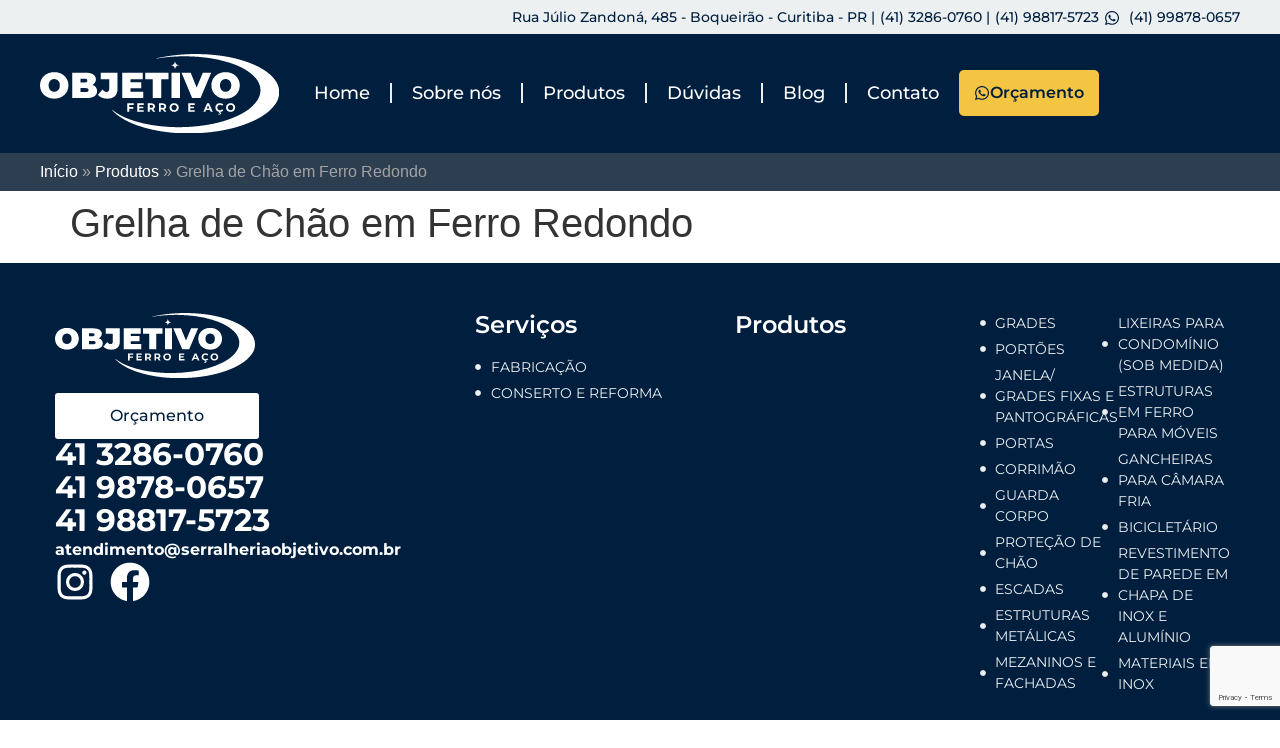

--- FILE ---
content_type: text/html; charset=utf-8
request_url: https://www.google.com/recaptcha/api2/anchor?ar=1&k=6LdVotQlAAAAAO5hzc2n6_1ECmaJsWM8HZFDyqUN&co=aHR0cHM6Ly9zZXJyYWxoZXJpYW9iamV0aXZvLmNvbS5icjo0NDM.&hl=en&v=PoyoqOPhxBO7pBk68S4YbpHZ&size=invisible&anchor-ms=20000&execute-ms=30000&cb=vnp4td86spu2
body_size: 48755
content:
<!DOCTYPE HTML><html dir="ltr" lang="en"><head><meta http-equiv="Content-Type" content="text/html; charset=UTF-8">
<meta http-equiv="X-UA-Compatible" content="IE=edge">
<title>reCAPTCHA</title>
<style type="text/css">
/* cyrillic-ext */
@font-face {
  font-family: 'Roboto';
  font-style: normal;
  font-weight: 400;
  font-stretch: 100%;
  src: url(//fonts.gstatic.com/s/roboto/v48/KFO7CnqEu92Fr1ME7kSn66aGLdTylUAMa3GUBHMdazTgWw.woff2) format('woff2');
  unicode-range: U+0460-052F, U+1C80-1C8A, U+20B4, U+2DE0-2DFF, U+A640-A69F, U+FE2E-FE2F;
}
/* cyrillic */
@font-face {
  font-family: 'Roboto';
  font-style: normal;
  font-weight: 400;
  font-stretch: 100%;
  src: url(//fonts.gstatic.com/s/roboto/v48/KFO7CnqEu92Fr1ME7kSn66aGLdTylUAMa3iUBHMdazTgWw.woff2) format('woff2');
  unicode-range: U+0301, U+0400-045F, U+0490-0491, U+04B0-04B1, U+2116;
}
/* greek-ext */
@font-face {
  font-family: 'Roboto';
  font-style: normal;
  font-weight: 400;
  font-stretch: 100%;
  src: url(//fonts.gstatic.com/s/roboto/v48/KFO7CnqEu92Fr1ME7kSn66aGLdTylUAMa3CUBHMdazTgWw.woff2) format('woff2');
  unicode-range: U+1F00-1FFF;
}
/* greek */
@font-face {
  font-family: 'Roboto';
  font-style: normal;
  font-weight: 400;
  font-stretch: 100%;
  src: url(//fonts.gstatic.com/s/roboto/v48/KFO7CnqEu92Fr1ME7kSn66aGLdTylUAMa3-UBHMdazTgWw.woff2) format('woff2');
  unicode-range: U+0370-0377, U+037A-037F, U+0384-038A, U+038C, U+038E-03A1, U+03A3-03FF;
}
/* math */
@font-face {
  font-family: 'Roboto';
  font-style: normal;
  font-weight: 400;
  font-stretch: 100%;
  src: url(//fonts.gstatic.com/s/roboto/v48/KFO7CnqEu92Fr1ME7kSn66aGLdTylUAMawCUBHMdazTgWw.woff2) format('woff2');
  unicode-range: U+0302-0303, U+0305, U+0307-0308, U+0310, U+0312, U+0315, U+031A, U+0326-0327, U+032C, U+032F-0330, U+0332-0333, U+0338, U+033A, U+0346, U+034D, U+0391-03A1, U+03A3-03A9, U+03B1-03C9, U+03D1, U+03D5-03D6, U+03F0-03F1, U+03F4-03F5, U+2016-2017, U+2034-2038, U+203C, U+2040, U+2043, U+2047, U+2050, U+2057, U+205F, U+2070-2071, U+2074-208E, U+2090-209C, U+20D0-20DC, U+20E1, U+20E5-20EF, U+2100-2112, U+2114-2115, U+2117-2121, U+2123-214F, U+2190, U+2192, U+2194-21AE, U+21B0-21E5, U+21F1-21F2, U+21F4-2211, U+2213-2214, U+2216-22FF, U+2308-230B, U+2310, U+2319, U+231C-2321, U+2336-237A, U+237C, U+2395, U+239B-23B7, U+23D0, U+23DC-23E1, U+2474-2475, U+25AF, U+25B3, U+25B7, U+25BD, U+25C1, U+25CA, U+25CC, U+25FB, U+266D-266F, U+27C0-27FF, U+2900-2AFF, U+2B0E-2B11, U+2B30-2B4C, U+2BFE, U+3030, U+FF5B, U+FF5D, U+1D400-1D7FF, U+1EE00-1EEFF;
}
/* symbols */
@font-face {
  font-family: 'Roboto';
  font-style: normal;
  font-weight: 400;
  font-stretch: 100%;
  src: url(//fonts.gstatic.com/s/roboto/v48/KFO7CnqEu92Fr1ME7kSn66aGLdTylUAMaxKUBHMdazTgWw.woff2) format('woff2');
  unicode-range: U+0001-000C, U+000E-001F, U+007F-009F, U+20DD-20E0, U+20E2-20E4, U+2150-218F, U+2190, U+2192, U+2194-2199, U+21AF, U+21E6-21F0, U+21F3, U+2218-2219, U+2299, U+22C4-22C6, U+2300-243F, U+2440-244A, U+2460-24FF, U+25A0-27BF, U+2800-28FF, U+2921-2922, U+2981, U+29BF, U+29EB, U+2B00-2BFF, U+4DC0-4DFF, U+FFF9-FFFB, U+10140-1018E, U+10190-1019C, U+101A0, U+101D0-101FD, U+102E0-102FB, U+10E60-10E7E, U+1D2C0-1D2D3, U+1D2E0-1D37F, U+1F000-1F0FF, U+1F100-1F1AD, U+1F1E6-1F1FF, U+1F30D-1F30F, U+1F315, U+1F31C, U+1F31E, U+1F320-1F32C, U+1F336, U+1F378, U+1F37D, U+1F382, U+1F393-1F39F, U+1F3A7-1F3A8, U+1F3AC-1F3AF, U+1F3C2, U+1F3C4-1F3C6, U+1F3CA-1F3CE, U+1F3D4-1F3E0, U+1F3ED, U+1F3F1-1F3F3, U+1F3F5-1F3F7, U+1F408, U+1F415, U+1F41F, U+1F426, U+1F43F, U+1F441-1F442, U+1F444, U+1F446-1F449, U+1F44C-1F44E, U+1F453, U+1F46A, U+1F47D, U+1F4A3, U+1F4B0, U+1F4B3, U+1F4B9, U+1F4BB, U+1F4BF, U+1F4C8-1F4CB, U+1F4D6, U+1F4DA, U+1F4DF, U+1F4E3-1F4E6, U+1F4EA-1F4ED, U+1F4F7, U+1F4F9-1F4FB, U+1F4FD-1F4FE, U+1F503, U+1F507-1F50B, U+1F50D, U+1F512-1F513, U+1F53E-1F54A, U+1F54F-1F5FA, U+1F610, U+1F650-1F67F, U+1F687, U+1F68D, U+1F691, U+1F694, U+1F698, U+1F6AD, U+1F6B2, U+1F6B9-1F6BA, U+1F6BC, U+1F6C6-1F6CF, U+1F6D3-1F6D7, U+1F6E0-1F6EA, U+1F6F0-1F6F3, U+1F6F7-1F6FC, U+1F700-1F7FF, U+1F800-1F80B, U+1F810-1F847, U+1F850-1F859, U+1F860-1F887, U+1F890-1F8AD, U+1F8B0-1F8BB, U+1F8C0-1F8C1, U+1F900-1F90B, U+1F93B, U+1F946, U+1F984, U+1F996, U+1F9E9, U+1FA00-1FA6F, U+1FA70-1FA7C, U+1FA80-1FA89, U+1FA8F-1FAC6, U+1FACE-1FADC, U+1FADF-1FAE9, U+1FAF0-1FAF8, U+1FB00-1FBFF;
}
/* vietnamese */
@font-face {
  font-family: 'Roboto';
  font-style: normal;
  font-weight: 400;
  font-stretch: 100%;
  src: url(//fonts.gstatic.com/s/roboto/v48/KFO7CnqEu92Fr1ME7kSn66aGLdTylUAMa3OUBHMdazTgWw.woff2) format('woff2');
  unicode-range: U+0102-0103, U+0110-0111, U+0128-0129, U+0168-0169, U+01A0-01A1, U+01AF-01B0, U+0300-0301, U+0303-0304, U+0308-0309, U+0323, U+0329, U+1EA0-1EF9, U+20AB;
}
/* latin-ext */
@font-face {
  font-family: 'Roboto';
  font-style: normal;
  font-weight: 400;
  font-stretch: 100%;
  src: url(//fonts.gstatic.com/s/roboto/v48/KFO7CnqEu92Fr1ME7kSn66aGLdTylUAMa3KUBHMdazTgWw.woff2) format('woff2');
  unicode-range: U+0100-02BA, U+02BD-02C5, U+02C7-02CC, U+02CE-02D7, U+02DD-02FF, U+0304, U+0308, U+0329, U+1D00-1DBF, U+1E00-1E9F, U+1EF2-1EFF, U+2020, U+20A0-20AB, U+20AD-20C0, U+2113, U+2C60-2C7F, U+A720-A7FF;
}
/* latin */
@font-face {
  font-family: 'Roboto';
  font-style: normal;
  font-weight: 400;
  font-stretch: 100%;
  src: url(//fonts.gstatic.com/s/roboto/v48/KFO7CnqEu92Fr1ME7kSn66aGLdTylUAMa3yUBHMdazQ.woff2) format('woff2');
  unicode-range: U+0000-00FF, U+0131, U+0152-0153, U+02BB-02BC, U+02C6, U+02DA, U+02DC, U+0304, U+0308, U+0329, U+2000-206F, U+20AC, U+2122, U+2191, U+2193, U+2212, U+2215, U+FEFF, U+FFFD;
}
/* cyrillic-ext */
@font-face {
  font-family: 'Roboto';
  font-style: normal;
  font-weight: 500;
  font-stretch: 100%;
  src: url(//fonts.gstatic.com/s/roboto/v48/KFO7CnqEu92Fr1ME7kSn66aGLdTylUAMa3GUBHMdazTgWw.woff2) format('woff2');
  unicode-range: U+0460-052F, U+1C80-1C8A, U+20B4, U+2DE0-2DFF, U+A640-A69F, U+FE2E-FE2F;
}
/* cyrillic */
@font-face {
  font-family: 'Roboto';
  font-style: normal;
  font-weight: 500;
  font-stretch: 100%;
  src: url(//fonts.gstatic.com/s/roboto/v48/KFO7CnqEu92Fr1ME7kSn66aGLdTylUAMa3iUBHMdazTgWw.woff2) format('woff2');
  unicode-range: U+0301, U+0400-045F, U+0490-0491, U+04B0-04B1, U+2116;
}
/* greek-ext */
@font-face {
  font-family: 'Roboto';
  font-style: normal;
  font-weight: 500;
  font-stretch: 100%;
  src: url(//fonts.gstatic.com/s/roboto/v48/KFO7CnqEu92Fr1ME7kSn66aGLdTylUAMa3CUBHMdazTgWw.woff2) format('woff2');
  unicode-range: U+1F00-1FFF;
}
/* greek */
@font-face {
  font-family: 'Roboto';
  font-style: normal;
  font-weight: 500;
  font-stretch: 100%;
  src: url(//fonts.gstatic.com/s/roboto/v48/KFO7CnqEu92Fr1ME7kSn66aGLdTylUAMa3-UBHMdazTgWw.woff2) format('woff2');
  unicode-range: U+0370-0377, U+037A-037F, U+0384-038A, U+038C, U+038E-03A1, U+03A3-03FF;
}
/* math */
@font-face {
  font-family: 'Roboto';
  font-style: normal;
  font-weight: 500;
  font-stretch: 100%;
  src: url(//fonts.gstatic.com/s/roboto/v48/KFO7CnqEu92Fr1ME7kSn66aGLdTylUAMawCUBHMdazTgWw.woff2) format('woff2');
  unicode-range: U+0302-0303, U+0305, U+0307-0308, U+0310, U+0312, U+0315, U+031A, U+0326-0327, U+032C, U+032F-0330, U+0332-0333, U+0338, U+033A, U+0346, U+034D, U+0391-03A1, U+03A3-03A9, U+03B1-03C9, U+03D1, U+03D5-03D6, U+03F0-03F1, U+03F4-03F5, U+2016-2017, U+2034-2038, U+203C, U+2040, U+2043, U+2047, U+2050, U+2057, U+205F, U+2070-2071, U+2074-208E, U+2090-209C, U+20D0-20DC, U+20E1, U+20E5-20EF, U+2100-2112, U+2114-2115, U+2117-2121, U+2123-214F, U+2190, U+2192, U+2194-21AE, U+21B0-21E5, U+21F1-21F2, U+21F4-2211, U+2213-2214, U+2216-22FF, U+2308-230B, U+2310, U+2319, U+231C-2321, U+2336-237A, U+237C, U+2395, U+239B-23B7, U+23D0, U+23DC-23E1, U+2474-2475, U+25AF, U+25B3, U+25B7, U+25BD, U+25C1, U+25CA, U+25CC, U+25FB, U+266D-266F, U+27C0-27FF, U+2900-2AFF, U+2B0E-2B11, U+2B30-2B4C, U+2BFE, U+3030, U+FF5B, U+FF5D, U+1D400-1D7FF, U+1EE00-1EEFF;
}
/* symbols */
@font-face {
  font-family: 'Roboto';
  font-style: normal;
  font-weight: 500;
  font-stretch: 100%;
  src: url(//fonts.gstatic.com/s/roboto/v48/KFO7CnqEu92Fr1ME7kSn66aGLdTylUAMaxKUBHMdazTgWw.woff2) format('woff2');
  unicode-range: U+0001-000C, U+000E-001F, U+007F-009F, U+20DD-20E0, U+20E2-20E4, U+2150-218F, U+2190, U+2192, U+2194-2199, U+21AF, U+21E6-21F0, U+21F3, U+2218-2219, U+2299, U+22C4-22C6, U+2300-243F, U+2440-244A, U+2460-24FF, U+25A0-27BF, U+2800-28FF, U+2921-2922, U+2981, U+29BF, U+29EB, U+2B00-2BFF, U+4DC0-4DFF, U+FFF9-FFFB, U+10140-1018E, U+10190-1019C, U+101A0, U+101D0-101FD, U+102E0-102FB, U+10E60-10E7E, U+1D2C0-1D2D3, U+1D2E0-1D37F, U+1F000-1F0FF, U+1F100-1F1AD, U+1F1E6-1F1FF, U+1F30D-1F30F, U+1F315, U+1F31C, U+1F31E, U+1F320-1F32C, U+1F336, U+1F378, U+1F37D, U+1F382, U+1F393-1F39F, U+1F3A7-1F3A8, U+1F3AC-1F3AF, U+1F3C2, U+1F3C4-1F3C6, U+1F3CA-1F3CE, U+1F3D4-1F3E0, U+1F3ED, U+1F3F1-1F3F3, U+1F3F5-1F3F7, U+1F408, U+1F415, U+1F41F, U+1F426, U+1F43F, U+1F441-1F442, U+1F444, U+1F446-1F449, U+1F44C-1F44E, U+1F453, U+1F46A, U+1F47D, U+1F4A3, U+1F4B0, U+1F4B3, U+1F4B9, U+1F4BB, U+1F4BF, U+1F4C8-1F4CB, U+1F4D6, U+1F4DA, U+1F4DF, U+1F4E3-1F4E6, U+1F4EA-1F4ED, U+1F4F7, U+1F4F9-1F4FB, U+1F4FD-1F4FE, U+1F503, U+1F507-1F50B, U+1F50D, U+1F512-1F513, U+1F53E-1F54A, U+1F54F-1F5FA, U+1F610, U+1F650-1F67F, U+1F687, U+1F68D, U+1F691, U+1F694, U+1F698, U+1F6AD, U+1F6B2, U+1F6B9-1F6BA, U+1F6BC, U+1F6C6-1F6CF, U+1F6D3-1F6D7, U+1F6E0-1F6EA, U+1F6F0-1F6F3, U+1F6F7-1F6FC, U+1F700-1F7FF, U+1F800-1F80B, U+1F810-1F847, U+1F850-1F859, U+1F860-1F887, U+1F890-1F8AD, U+1F8B0-1F8BB, U+1F8C0-1F8C1, U+1F900-1F90B, U+1F93B, U+1F946, U+1F984, U+1F996, U+1F9E9, U+1FA00-1FA6F, U+1FA70-1FA7C, U+1FA80-1FA89, U+1FA8F-1FAC6, U+1FACE-1FADC, U+1FADF-1FAE9, U+1FAF0-1FAF8, U+1FB00-1FBFF;
}
/* vietnamese */
@font-face {
  font-family: 'Roboto';
  font-style: normal;
  font-weight: 500;
  font-stretch: 100%;
  src: url(//fonts.gstatic.com/s/roboto/v48/KFO7CnqEu92Fr1ME7kSn66aGLdTylUAMa3OUBHMdazTgWw.woff2) format('woff2');
  unicode-range: U+0102-0103, U+0110-0111, U+0128-0129, U+0168-0169, U+01A0-01A1, U+01AF-01B0, U+0300-0301, U+0303-0304, U+0308-0309, U+0323, U+0329, U+1EA0-1EF9, U+20AB;
}
/* latin-ext */
@font-face {
  font-family: 'Roboto';
  font-style: normal;
  font-weight: 500;
  font-stretch: 100%;
  src: url(//fonts.gstatic.com/s/roboto/v48/KFO7CnqEu92Fr1ME7kSn66aGLdTylUAMa3KUBHMdazTgWw.woff2) format('woff2');
  unicode-range: U+0100-02BA, U+02BD-02C5, U+02C7-02CC, U+02CE-02D7, U+02DD-02FF, U+0304, U+0308, U+0329, U+1D00-1DBF, U+1E00-1E9F, U+1EF2-1EFF, U+2020, U+20A0-20AB, U+20AD-20C0, U+2113, U+2C60-2C7F, U+A720-A7FF;
}
/* latin */
@font-face {
  font-family: 'Roboto';
  font-style: normal;
  font-weight: 500;
  font-stretch: 100%;
  src: url(//fonts.gstatic.com/s/roboto/v48/KFO7CnqEu92Fr1ME7kSn66aGLdTylUAMa3yUBHMdazQ.woff2) format('woff2');
  unicode-range: U+0000-00FF, U+0131, U+0152-0153, U+02BB-02BC, U+02C6, U+02DA, U+02DC, U+0304, U+0308, U+0329, U+2000-206F, U+20AC, U+2122, U+2191, U+2193, U+2212, U+2215, U+FEFF, U+FFFD;
}
/* cyrillic-ext */
@font-face {
  font-family: 'Roboto';
  font-style: normal;
  font-weight: 900;
  font-stretch: 100%;
  src: url(//fonts.gstatic.com/s/roboto/v48/KFO7CnqEu92Fr1ME7kSn66aGLdTylUAMa3GUBHMdazTgWw.woff2) format('woff2');
  unicode-range: U+0460-052F, U+1C80-1C8A, U+20B4, U+2DE0-2DFF, U+A640-A69F, U+FE2E-FE2F;
}
/* cyrillic */
@font-face {
  font-family: 'Roboto';
  font-style: normal;
  font-weight: 900;
  font-stretch: 100%;
  src: url(//fonts.gstatic.com/s/roboto/v48/KFO7CnqEu92Fr1ME7kSn66aGLdTylUAMa3iUBHMdazTgWw.woff2) format('woff2');
  unicode-range: U+0301, U+0400-045F, U+0490-0491, U+04B0-04B1, U+2116;
}
/* greek-ext */
@font-face {
  font-family: 'Roboto';
  font-style: normal;
  font-weight: 900;
  font-stretch: 100%;
  src: url(//fonts.gstatic.com/s/roboto/v48/KFO7CnqEu92Fr1ME7kSn66aGLdTylUAMa3CUBHMdazTgWw.woff2) format('woff2');
  unicode-range: U+1F00-1FFF;
}
/* greek */
@font-face {
  font-family: 'Roboto';
  font-style: normal;
  font-weight: 900;
  font-stretch: 100%;
  src: url(//fonts.gstatic.com/s/roboto/v48/KFO7CnqEu92Fr1ME7kSn66aGLdTylUAMa3-UBHMdazTgWw.woff2) format('woff2');
  unicode-range: U+0370-0377, U+037A-037F, U+0384-038A, U+038C, U+038E-03A1, U+03A3-03FF;
}
/* math */
@font-face {
  font-family: 'Roboto';
  font-style: normal;
  font-weight: 900;
  font-stretch: 100%;
  src: url(//fonts.gstatic.com/s/roboto/v48/KFO7CnqEu92Fr1ME7kSn66aGLdTylUAMawCUBHMdazTgWw.woff2) format('woff2');
  unicode-range: U+0302-0303, U+0305, U+0307-0308, U+0310, U+0312, U+0315, U+031A, U+0326-0327, U+032C, U+032F-0330, U+0332-0333, U+0338, U+033A, U+0346, U+034D, U+0391-03A1, U+03A3-03A9, U+03B1-03C9, U+03D1, U+03D5-03D6, U+03F0-03F1, U+03F4-03F5, U+2016-2017, U+2034-2038, U+203C, U+2040, U+2043, U+2047, U+2050, U+2057, U+205F, U+2070-2071, U+2074-208E, U+2090-209C, U+20D0-20DC, U+20E1, U+20E5-20EF, U+2100-2112, U+2114-2115, U+2117-2121, U+2123-214F, U+2190, U+2192, U+2194-21AE, U+21B0-21E5, U+21F1-21F2, U+21F4-2211, U+2213-2214, U+2216-22FF, U+2308-230B, U+2310, U+2319, U+231C-2321, U+2336-237A, U+237C, U+2395, U+239B-23B7, U+23D0, U+23DC-23E1, U+2474-2475, U+25AF, U+25B3, U+25B7, U+25BD, U+25C1, U+25CA, U+25CC, U+25FB, U+266D-266F, U+27C0-27FF, U+2900-2AFF, U+2B0E-2B11, U+2B30-2B4C, U+2BFE, U+3030, U+FF5B, U+FF5D, U+1D400-1D7FF, U+1EE00-1EEFF;
}
/* symbols */
@font-face {
  font-family: 'Roboto';
  font-style: normal;
  font-weight: 900;
  font-stretch: 100%;
  src: url(//fonts.gstatic.com/s/roboto/v48/KFO7CnqEu92Fr1ME7kSn66aGLdTylUAMaxKUBHMdazTgWw.woff2) format('woff2');
  unicode-range: U+0001-000C, U+000E-001F, U+007F-009F, U+20DD-20E0, U+20E2-20E4, U+2150-218F, U+2190, U+2192, U+2194-2199, U+21AF, U+21E6-21F0, U+21F3, U+2218-2219, U+2299, U+22C4-22C6, U+2300-243F, U+2440-244A, U+2460-24FF, U+25A0-27BF, U+2800-28FF, U+2921-2922, U+2981, U+29BF, U+29EB, U+2B00-2BFF, U+4DC0-4DFF, U+FFF9-FFFB, U+10140-1018E, U+10190-1019C, U+101A0, U+101D0-101FD, U+102E0-102FB, U+10E60-10E7E, U+1D2C0-1D2D3, U+1D2E0-1D37F, U+1F000-1F0FF, U+1F100-1F1AD, U+1F1E6-1F1FF, U+1F30D-1F30F, U+1F315, U+1F31C, U+1F31E, U+1F320-1F32C, U+1F336, U+1F378, U+1F37D, U+1F382, U+1F393-1F39F, U+1F3A7-1F3A8, U+1F3AC-1F3AF, U+1F3C2, U+1F3C4-1F3C6, U+1F3CA-1F3CE, U+1F3D4-1F3E0, U+1F3ED, U+1F3F1-1F3F3, U+1F3F5-1F3F7, U+1F408, U+1F415, U+1F41F, U+1F426, U+1F43F, U+1F441-1F442, U+1F444, U+1F446-1F449, U+1F44C-1F44E, U+1F453, U+1F46A, U+1F47D, U+1F4A3, U+1F4B0, U+1F4B3, U+1F4B9, U+1F4BB, U+1F4BF, U+1F4C8-1F4CB, U+1F4D6, U+1F4DA, U+1F4DF, U+1F4E3-1F4E6, U+1F4EA-1F4ED, U+1F4F7, U+1F4F9-1F4FB, U+1F4FD-1F4FE, U+1F503, U+1F507-1F50B, U+1F50D, U+1F512-1F513, U+1F53E-1F54A, U+1F54F-1F5FA, U+1F610, U+1F650-1F67F, U+1F687, U+1F68D, U+1F691, U+1F694, U+1F698, U+1F6AD, U+1F6B2, U+1F6B9-1F6BA, U+1F6BC, U+1F6C6-1F6CF, U+1F6D3-1F6D7, U+1F6E0-1F6EA, U+1F6F0-1F6F3, U+1F6F7-1F6FC, U+1F700-1F7FF, U+1F800-1F80B, U+1F810-1F847, U+1F850-1F859, U+1F860-1F887, U+1F890-1F8AD, U+1F8B0-1F8BB, U+1F8C0-1F8C1, U+1F900-1F90B, U+1F93B, U+1F946, U+1F984, U+1F996, U+1F9E9, U+1FA00-1FA6F, U+1FA70-1FA7C, U+1FA80-1FA89, U+1FA8F-1FAC6, U+1FACE-1FADC, U+1FADF-1FAE9, U+1FAF0-1FAF8, U+1FB00-1FBFF;
}
/* vietnamese */
@font-face {
  font-family: 'Roboto';
  font-style: normal;
  font-weight: 900;
  font-stretch: 100%;
  src: url(//fonts.gstatic.com/s/roboto/v48/KFO7CnqEu92Fr1ME7kSn66aGLdTylUAMa3OUBHMdazTgWw.woff2) format('woff2');
  unicode-range: U+0102-0103, U+0110-0111, U+0128-0129, U+0168-0169, U+01A0-01A1, U+01AF-01B0, U+0300-0301, U+0303-0304, U+0308-0309, U+0323, U+0329, U+1EA0-1EF9, U+20AB;
}
/* latin-ext */
@font-face {
  font-family: 'Roboto';
  font-style: normal;
  font-weight: 900;
  font-stretch: 100%;
  src: url(//fonts.gstatic.com/s/roboto/v48/KFO7CnqEu92Fr1ME7kSn66aGLdTylUAMa3KUBHMdazTgWw.woff2) format('woff2');
  unicode-range: U+0100-02BA, U+02BD-02C5, U+02C7-02CC, U+02CE-02D7, U+02DD-02FF, U+0304, U+0308, U+0329, U+1D00-1DBF, U+1E00-1E9F, U+1EF2-1EFF, U+2020, U+20A0-20AB, U+20AD-20C0, U+2113, U+2C60-2C7F, U+A720-A7FF;
}
/* latin */
@font-face {
  font-family: 'Roboto';
  font-style: normal;
  font-weight: 900;
  font-stretch: 100%;
  src: url(//fonts.gstatic.com/s/roboto/v48/KFO7CnqEu92Fr1ME7kSn66aGLdTylUAMa3yUBHMdazQ.woff2) format('woff2');
  unicode-range: U+0000-00FF, U+0131, U+0152-0153, U+02BB-02BC, U+02C6, U+02DA, U+02DC, U+0304, U+0308, U+0329, U+2000-206F, U+20AC, U+2122, U+2191, U+2193, U+2212, U+2215, U+FEFF, U+FFFD;
}

</style>
<link rel="stylesheet" type="text/css" href="https://www.gstatic.com/recaptcha/releases/PoyoqOPhxBO7pBk68S4YbpHZ/styles__ltr.css">
<script nonce="brTLpiT1eojH1tAMB79ZVA" type="text/javascript">window['__recaptcha_api'] = 'https://www.google.com/recaptcha/api2/';</script>
<script type="text/javascript" src="https://www.gstatic.com/recaptcha/releases/PoyoqOPhxBO7pBk68S4YbpHZ/recaptcha__en.js" nonce="brTLpiT1eojH1tAMB79ZVA">
      
    </script></head>
<body><div id="rc-anchor-alert" class="rc-anchor-alert"></div>
<input type="hidden" id="recaptcha-token" value="[base64]">
<script type="text/javascript" nonce="brTLpiT1eojH1tAMB79ZVA">
      recaptcha.anchor.Main.init("[\x22ainput\x22,[\x22bgdata\x22,\x22\x22,\[base64]/[base64]/[base64]/ZyhXLGgpOnEoW04sMjEsbF0sVywwKSxoKSxmYWxzZSxmYWxzZSl9Y2F0Y2goayl7RygzNTgsVyk/[base64]/[base64]/[base64]/[base64]/[base64]/[base64]/[base64]/bmV3IEJbT10oRFswXSk6dz09Mj9uZXcgQltPXShEWzBdLERbMV0pOnc9PTM/bmV3IEJbT10oRFswXSxEWzFdLERbMl0pOnc9PTQ/[base64]/[base64]/[base64]/[base64]/[base64]\\u003d\x22,\[base64]\\u003d\x22,\x22GcOhw7zDhMOMYgLDrcK8wpDCkcOcYcKiwpDDqMOJw5dpwpwdHQsUw7RWVlUWZj/DjnXDuMOoE8K5VsOGw5stBMO5GsKgw5QWwq3CtcK4w6nDoTLDg8O4WMKSci9GbDXDocOEJsOaw73DmcK7wohow77DgzokCG/CsTYSZUoQNmYlw643HsOBwolmBALCkB3Ds8ODwo1dwpxGJsKHF2XDswcmWsKucCZYw4rCp8ODU8KKV0paw6t8KnHCl8ODRzjDhzprwpjCuMKPw6I0w4PDjMKRUsOnYG7Dt3XCnMO3w5/[base64]/wqHCpMOpfCYdw4lafgMyw6U+JMKCw4BSwp5qwoIpSsKIJcKEwqBvdz5XBFXCvCJgCVPDqMKQL8KpIcOHN8KcG2A3w5IDeB/DuGzCgcOEwprDlsOMwpdjIlvDicOuNljDrhhYNX1GJsKJO8KUYMK/[base64]/CtWQyayFGDxfDgsOqw6jDh8K/w5BKbMOBRXF9wpjDphFww7fDlcK7GRXDusKqwoItIEPCpRB/w6gmwqHCsko+bsONfkxhw6QcBMK6wr8Ywo1zW8OAf8OVw75nAzfDpEPCucKDE8KYGMKAGMKFw5vCgsK4woAww7/Ds14Hw5XDpgvCuVFNw7EfDMKvHi/[base64]/[base64]/DnwfCh07Cu8KVwqbCtMKQw7fCsQbDu8K9GcOecnDDucOcwpXDnsO/w63Cj8KFwrsjfMKSwqZ8UTUCw64WwpQ1PcKSw5rDnGnDqcKXw7DCmsOvEXFmwrQjwrPCr8KmwoMfP8KGMWbDscOnwr7CosOqwo3CigjDnzDCqsOjw6TDpMOjwq4owolGFcO/wpcVwrwOX8OnwrpNQcKPw7NxXMKowp1Iw55Gw6TCviPDtjTCk2XCrcORJMOGw7VPwrfDisO5P8O0Mgg/I8KPcztbSsOMFsK+U8O8GMO8wobDlUTChcK4w7zCgHTDvwBWczHCqhcUw6tMw4Yjwp/CpVvDrA/[base64]/DnsOfJTJ+EG1LwqTDqHV0w6PClcKPfMORNVlTw7Y0MsKTw5HCpMOEwp/[base64]/CuMK8EMOQBUxzGGXDohZVOAgOw6UUXVnDhDs4GCrCkBlrwq94wqxuG8OjRcOswqHDiMObZ8KTw4ETFTYdScKNwp/Dl8Oowrptw44hw5/DqsK1GMOGwooiFsKVwrJYwq7CvMOiwowfMsKwKsKgYsOIw74Cw4R0wo9zw5LCpRMUw5HCmcKLw5JhCcKRc33Ci8KhDBLCpl3CjsOTwp7Dr3Ycw6DDh8KGEcOeZ8KHwrxoGiBbwqjDn8Kow4Q1WBTCkMKjw4PDhmAtwqXCtMO2cFPDocORVB/Cn8OsHh/CmHwbwpfCkirDvmtUwrw8TcKNEGlfwrbCr8KJw43DlsKUw4rDqmFsDMKMw43CrMKCNkRhw4vDq2dUw77DmVATw5bDksOAV23Dgm/CkcKEIVgtw5PCssOtw5ocwpnCh8KJwpJww6nDjMKXBHtiRz9+KcO8w7XDhyEYw7sWO3rDrcOuIMOfHMOiGyk5wpjChgVGwqLCrxLDrMOrw4AWYcOmwodIb8K8K8K/w6kPw7jDoMKgdjTCsMKhw53DlsOwwrbCksOAfWEAw5gIUXTCtMKYwpXCocOLw6LCl8O3w43CuQ/DgX5nwpnDlsKBJS92cSzDjxl9wrbCn8KCwpnDmirCoMOxw6xUw5XChMKLw5VUPMOiwqvComzDjBHClVFmUUvCsFMNYAt4wrFwU8OtWzsnRwrDisKew7hZw7hGw7DDphnCjEzDq8KjwpzCncKOwpI1LMORUMOXM0MkTsKCw5rCnQFkC3vDksKCV3/[base64]/CpsOqOcK/XMKaPcKcwpHDnsOWw6LDogPCjwB4CFVrCQ3DpMOMHMOOaMKQecKNwoVkfUADV0HCvS3Ck3VpwoTDmF5gV8KHwqPDhcKCwoFrw4dPwqvDqsKzwpTChsOKF8Kxw6jDisOYwpYnbRDCssKWw73CvcO+E3/Cs8O3wojDn8OKDSzDrVgMw7FMMsKOwpLDswEYw4UNWsOocUEoaGxmwpbDtHMoK8OvTsKCAEgVVUJtDcOGwqrCoMK6bMKEBXRoRV3CuTkwUDbCrsK7wqnCoEHCslXDr8ONwpzCiSvDgjvCvMKXTcK8PcKDwofDtcOrPsKWOsOzw5jCmg/CgkfCm3kLw4nClsOLDjZfwqDDqBl0wqUaw6Zuw6NUDnR1woskw5xBfw9kVBjDrkTDhsKRdgBNwoM5XU3CnmA/HsKLJMOrwrDChA/CpcKUwobChMO5cMOMQyPCkAdZw7bDiBDCpcKHw4k9wpPCpsKfZ1/CqxwNwo3DqxNHfRHDnMOrwocfw6PCgBtFJMKgw6Rvwq7DjcKsw7jDrloJw4fCncOkwqxpwrFXOsOlw73Cj8KfOMO7OMKZwozCgcKYw593w5vCjcKHw79uWcOufcOjBcOkw6nCp27DgcOQbgzCjVPCkHQhw5/Ct8K6V8Kkwo0xw4JpGURPw41GUMKww6YrF1EwwrcWwrHDrWzCscKdBUAqw5fCsgdnKcOzw73CqsOawqHCmnnDrsKcHg9LwqjDlWVzIMOvwptDwojCu8OWw4U/[base64]/w4LClw8Nw5BVeGdwAFrCk8OKb8OZwr0GwrHCjVDDvCPDgm5tVcKdbFw7bX57bMKcMMKhw5/CoTzDmsKDw45cwpDDnyrDl8OedMOEHsKWI3NEe1AFw7oEQX/Cq8KUSWg8w7rDnH1YG8Oof07DgEjDgG1pCsONJiDDusOMwoHCulEywovDnShTIsOTCFgkQn7CkMK2wqRgZjzClsOcw6LCgMK/[base64]/SV/DuDfDtHzDlkXCrsOQMMOBMxfDjsOfC8KZw5BFEifDpgXDjTHCkCRHwoDCs24fwpvDrcKuw79fwoJddkDDssK6wp0jOlAGaMK6wpfDjsKHAMOpMcKywrgcZ8OWw6vDlMKAETxdw4rCsS1hWD9bw6/[base64]/[base64]/w7XChcONw5omO8OrCzJEwrxsCcKcwrglw6kQIMK8w6gKwoUPw5/CtcOKPS/DpCbCo8OKw7DCuGNGJ8KBw6jDlDBIEH7CgjYLwqoRIsOJw4t0YWDDhcKYchxqw4B4N8OAw5bDj8K0EsKcScKIw5fDuMK7DitIwqskTMK7RsO6w7fDuVjCq8OOw7PClhRLWsKfIDjDsDNQw5tudm11wo7Cq3Jtw57CoMOgw6ARXMKwwo/Do8KkBMOhw4vDjsOFwpTCjSjCuFpgQXfDkcKqEWd1wr3DosK3woBGw7vDt8O/wqnCh1EUU2Uww787woXCpjwow5INw6QJw6rDqsOrUsKfQcO0wpPCs8K4wqXCrWdCw4DCjcOUUg0DLsKdOTvDoxTCphbCgMOIesOuw4bDn8OSVknDoMKJw7g/BsKdw6vCj2rCmsKNaCrDqzXDj13DrHDCjMOww7JQwrXDvjzCqQQDwqhbwoVPFcKhJcOlwrQow7tpwovClA7DqCtIwrjDoS/ChArDsBgzwpvDrcKSwqNGT0fDsE3CusOMw7xgwonDp8KMw5PCkh3DscKRwojDr8Ovw6olEy/[base64]/[base64]/DnMOHcFHCnj00woXDijpJwqzCksK1wpx0wqPDpSR3VxLDjcOzw6psG8O3wq/DjgvCvcOfRQ3ClkV1wqjCicK6wr4hwoMbNcOBMmBQcsOSwqUPOsOMSsO/[base64]/DpnTDuznDoyrCgB/[base64]/Cr8KgWMONfh4PUcOZDzbCiAsQw7HDhi3DlXvCrSzDmTjDqEo7wovDmT/DjcOXNScRAsKZwrZ8w78/w6PDqAE3w5NDN8KZdx3Cm8K2N8OfaGPDsDHDh08gGDIrJMOsMcOIw7A5w4F5HcOIw4PClFQCO1DDtsKXwpMfDMKUBH/Dt8OXwpjDi8KHwr9BwoVYRX9nA1nCkRrCu2HDiinCg8KvesKiRMO5E3jDj8OmeR3DqW1HeVvDmcK0PsOlwpsKE24vUsKQasK2wrFrR8Kew6LDnFIGNDrCmQF7wqlLwq/CoxLDigBTwq5JwqjCi0LCkcKyVsOAwobCrjJowp/[base64]/DmzrDqMOxWzR6w6IxP8KSJcKeWsK0wr9nwr/CuUZDG1nDpit4ewNkw4QRVRPCmsONFEPDqDBRwpUZcDULw6vCpsOHw77DicKdwo9Ww5bDjQ5Pw4PCjMOhwrLDi8KCTxNRQMKyHSHCg8KbZMOpLyLCgxcswqXCkcOrw5vCjcKlwooWYMOiBjnDgsOdw5Irwq/[base64]/[base64]/wozDrsOKME47UcOZdizCvcKYwotDwprCssOCOMK6wrjCtMOhwrsBZsKIwowAQzrCkxkmf8Khw6fDhMOlw7MRV3/DvgPDmMOAd3zDqBxXeMKgDGDCmMOaXcKYNcOqwrNcFcO2w5vCqsO+wqXDtDIaAlTDnCcswq1ew6BDHcKjwp/ChMO1w682wpDDpiEbw5nDnsO5worCpTMpw5UPw4QPG8KNw6vCswLDlETCo8OnfsKRwobDg8KmDMK7wo/CpcO+wpMSw79OSW7Dv8OeTAhLw5PCiMOrw5zCt8Kfwp9qw7LDl8OywqRUw67DqcOyw6TCpMOtRkoeWSHCmMOhJ8ONJwvDjiJoah3CpVg3w7/CgnLClsOAwpt4w7s9Xxt9W8KIwo0nGVhuwozCjDQ8w7bDrcOncH9Vwp4mwpfDnsOcGMO+w4XDpX1Dw6vChMO7SF3DlMK3w6TCmw8dDXpfw7JQDMK5ei/[base64]/NMKXwqHDr8OVMXnCiCYvw4LCs8KFS8KGw456w5nDocO7egxpVcO+w4DCtMOAUzsxVcKowo1Rw6PDlmzCnsK5wp5ZC8OUPcOiN8O4w67CuMOwAW9Uw61vw4sNwqrDk2TDmMK9TcOTw6HCjHknwpF+w55ewo9Pw6HDl1DDnSnDo18Jwr/CpcOXwrvCiljCtsOmwqbDhW/CuUHCjgHDl8KeRW3DgAXDlMO1wpDCn8KfP8KjRcKtLMOgEcOUw6jDlsONwofCtnMlIhgEQnJuX8KLQsOFw7DDtMOTwqZfwrXCt0YyJ8KcZSRJAsKaaRVOw7hvw7UpA8KSYMKoN8KXacOcHsKZw5QtfFXCrsOmwqoYPMO3wrNgwo7Ctm/CpsKIw4fCm8Kuwo3CmMKww5ZLwoxKWsKtwpJJZ07DhcO/IcOVwroqwrrDt0LChsKdw5jDnQPCrMKKTgwyw53CgTwDWQx+ZQpRVTNcw7HDoFh3N8OsT8KqKAMXeMKcw43DhFBBQGzCiQx9TWNyEE7DrGTDtDHCkhjCkcKNHMKOYcKZFMKDE8OLUH4wah9fWsKCGjg2w6/Ck8OnSMOUwqZ8w58qw57Cl8O7wrhrwqLDpFfDgcOpC8K/[base64]/CtsOYwqFkH01dw5U3JyxbwpLDuMO0AWDCkHFURMKlU3xwIsO1w4zDqsK/[base64]/DtcKHO3TCjsOCwojDjMOJw63CkMOww6MOw6vCicKTQcOAY8OeFwHDnQ7DlMKhUHLCn8OuwoXCsMOhHVZELEMBw7t4woxFw5YUwp9WCRDClW/DjCbCr20yXcKMOQ4GwqV3wrbDqDTClcOWwq9DT8KgET3DnAbCuMKLVVDChVjCtBsqYsOcQVp4SEjDs8KGw6o8wpYbB8OZw6bCnmnDpMObwpgswqXDrEnDuRYYbxPCkEkTU8KiFsK/K8OSL8KwOMOEFHvDu8KiN8OHw5/DicKnA8Ksw6MzJ3LCp1HDqw3CusO/[base64]/Ix5Fw6VGecOJAsOEw4/DosOrwqnDvAvDjMK+DXfCuHjDpcOnwoZaSBsKwpUnw5ZCw7/DosOPw4DDvMOKZMOAFiYpw7ojwpBtwrIrw6LDj8O3ez3CjMKtXTrDkhzDqVnDh8OlwoXDpcOkD8KiT8KFw4Y3KsORAMKew48lJFbDrnrDs8OWw7/DoAk/F8Kpw7YYbl5XHWAkw7XClQvCgUQ3bULDqX3DnMKMw4fDhcKVw5rCm1A2wpzClQDCssOuw7TDuXFbw5dbM8OKw6rCkUY2wrHCusKdw4ZRwr/DuHjDmnjDmkjCqsOqwq/DpRzDisKmY8OyaDrDiMOGScKoGksNcsKkXcKQw5fDsMKZRsKew6nDqcKORsOAw4tQw6DDtsKYw4ZIF0TCjsOYw4dwFsOHW1TDkcOhACzDtQknWcKtASDDlRsVQ8OUGcO+YcKHTGx4cTEYw4HDsUEbwpc1CcO8w5fCscOow7Vow55MwqvCnsOFD8Otw4w2ai/Dh8OfJcOFw5E8w5sZw67DjsOUwoIJwr7DtMKFw5tDw6LDi8KWw4nCpcKTw7VbLHzDssOqL8O4wrbDrFBxwrDDp1Nww6wrwoICfMKsw4hDw6t4w5vDjTJ5wq/DhMO6eiLDjxxXNSwBw5VRKcO+TgsEw5hNw6fDssK8H8KfRcO5OjXDtcKPSj7Cj8KLJmkYGcOlw5DDugfDrGsiCsKqbUbCt8OuRSVSSMOaw4PDtsOEPxJ+wrrDnkDCgcKiwpXCkMOKw5wnw7XCmhh/[base64]/w4UZwpjCk8O+w6FvAsOowp/Dvw/DnyAZDsOBwqZYLMK/RHXDhsK8wo59w7nCkcKBRy/DnMOJwqs5w4Yxw4DCgRIpe8K/SDRRam3CssKKAjYOwp/DisKEFsOow7fCvzQNLcOmeMKZw5vDinNIeCrClHppV8KoHcKSw6hWOTzCgMOlMAltXT5baRB8IsOAEWPDrzHDl2UFwpnDkGpcw4hFwoTCgj/CjRomCTzDucONRXnDkGwAw4LChTvCjcOZFMKXKxlfw5bDlFXCmmEDwrrCrcO/KsOILMOvwrXDosOLVGRvD0jCgsOHGD/DtcKwG8Kma8KRUQ3CvUV3wqLDoyLDmXDCuCBYwonDr8KcwozDrFNOTMOyw504BS4qwqluw7gNL8Opw5EpwqBMDC5/wrZlbMKHw5TDvsOGw6YKCsOEw7LCiMO8wrglKRfChsKJcsKFSx/Dj3gGwoPCpBnDo1UAwqzCgMOFA8OUB37CosKlwps0FMOnw5fDvRZ9wqEhPcOqYMK2w7XDucOQa8KMwqpvV8OOKsKYTmRuw5XCuxPDvzvDvmnCqH3CtThof3ZdU01ywpfDscOTwr1YS8K+ZcKNw53Dnm3Cn8KwwoEtA8KRVl85w6k/[base64]/CkVrCu8OaUsKowqxCB8KXCS9dw7JlXcOOKTo5wqvCoEptdkhywqzDqBMPw58Zw6scJ1pXT8KJw4NPw7taTcKRw5AnDMKzNMOgMFvCtMKBYUlxwrrCpsK4XlwGbDfCqsOPw4p1VjQVw5RNw7XDpsO/KMONwroUwpbDkn/DlMO0w4HDgcK7B8OlZMOBw5HDn8KkSMKhccOywqrDgA3DtWfCtlVGHTDDgsKBwrbDiwTChsOfwpYYw4HDhk8aw7jDt1QPXMKgICHDq07DuRvDuADClMKMw7EobsKBR8OESMO2MsONwoPCkMKzw6NKw5pdw4RgaE/DrUDDuMK5TcOyw4YAw7rDiFzDr8OcAmMVAcORKcKQDmLDqsOnBSUdFsOjwoJMNEzDmltjw5weTcKcEVgJw7HDs3/[base64]/[base64]/wrDCscKCw50fSU/[base64]/wrTDiSYSwq5uwo/CncK7FmVEc2whwr3CqljComvDqwjDicOkRsOmw7XDiDTCjcKuRkjCihFww69iGcKtwrPDgMOlV8ObwqXClsKYP2bDhE3CkQzCnFPDjgcIw7A7RcOYaMO7w4w8WcKwwq/Do8KKw7ENA3TDncOXBGp4NcOLS8OeVGHCqVLCkMOxw5I3M0zCvFZmwoQ4H8OyemNBwr/Cs8OvcMKow77CtSBGL8KGDWsHV8KTRiLDosKValLDtsKtwrNPQsKDw7TDscORGSQRbzTCnk4Ma8KHZSvCi8OTwrXCg8OPEcO1w4BsccK3ccKaWTEtBT/[base64]/w4nDu8OUGsODwrk/SEw3w7bDv8OkcRfCr8Omw7TCq8O3woQ6bsKOQGZyPmRaUsOfesK7QsO4eybCiT/DqMK/[base64]/[base64]/[base64]/DilBPw6jCrhdaAMKxNw3CisOGwoQiw4N3woY2w6PCtMKswo/Dh0jCtGBiw5F2YMOjY1vDv8O/E8OuDkzDrCAdwqLCiW3ClMONw5nCoVlKRSPCl8KRw6p3WMKIwo9EwqfDsgXDkg5Qwp4Yw74RwrHDqi5ww4YfL8KoV1FEcgPDnsO5eCnCqsO7wrJLwrN0w6/CgcOhw6FxXcOkw7kOVwrDnMO2w4IgwpsbXcOlwr16BcKDwrHCg0/DjEHDr8Ovw5JZZVl7w6VeccKWbXMpw4EeHMKPwq3Cp3xJGMKsYMKUUsKLGsKtMATCgHDDh8OwJsO4KhxKw7B9fTvCp8KIwpgIfsKgKMK/w7LDtizCpTHDiFlJLsK4Z8KFw5jDqCPCqgZzKC3DlhAow4FSw7Z9w6PCj27DmMOYHxXDvsOqwoUfNMK0wq7CvkjCo8KDwrgPw6hZV8K7F8ObPsK6fcK8H8OxLlPCt1HCmMOgw6DDon3CpDg7w444NFjCs8K0w7HDu8O2Z0vDnC/CnMKpw7/CnmJqVcKQwphXw5jDvD3DqcKRwr4Hwr8qRnjDoxEkWjzDm8OcF8O0A8K/[base64]/DuzzCrmzCu8KTfMOMelMcHFNmK8Oaw4Fjw7N9QcKBwojDuHABPScww5HCvjEqeB/Cky8XwqnCrl0mEcK8ZcKZwp/DnVBtwqA1w6nCssKQwprCvxdLwpttw4NKwrTDnEN2w7obViAzwroQOMOQw6rDiV8Vw4E8O8KAw5PCrMOgw5DDplhaE0hNMl/[base64]/CoS3Dk8KOOsKcw7JgYBFLw4QLODDClSp8eypQAh13L1oPwp9rw6htw6woLMKULsOSU2vCqzZUHzbCl8ONwo/DtcO/wrh5UMOeSkHCvVfDqlUXwq5UWsOUcghxw44qwrbDmMOYwrp6WU9tw50TT1zDs8KtRRMjfBNJTUx/azNzw7tWwqzCtxQdw54Lw6lEwq4Zw7MSw40iwpIVw5zDshPClBhLwqjCnkJXPSgaW0ocwrt4PWcCVE/CpMOTw73DgUrDpU7DqgDCr1c2KX9RXcOowrzDqTJkbsOPw7F1wp3DoMO7w5hdwr0GPcOiXMKSAwjCqsOcw795NMKGw7xpwpLCjAbDhcOsPTDChE81bwDCiMOcTsKNw5YPw57Dh8O3w5/CucKJQMOBwp54wq3CsTPCksKXw5LDvMKdwoRVwo5ld1tJwr8EEsOIK8KiwoAvw7vDosOPw6YiETPDm8OUw4nCrDnDucK+RMOjw5/DisO8w6TDpMKqw5jDrB83AUkWL8O/cSjDjjTCslBXARoaD8KAw4fCisOhZcK2w50ZNsK2OsKIwr80woMvZ8KIw4cRwrDCuVkqA24awrHCqkTDt8KyIEvCpcKsw6MwwpvCsh3DqUc/w5AjQMKUwqYHwpYnaknCmsKyw78HwqHDsAHCpihqFHHCtsOoDyZ0wp0gwqB3aiPDth3Du8Knw6Miw6vCnmc+w6kNwplCJ3/CgsKFwppYwowYwoxcw7RBw488wpgaYiMWwoHCqV/DrMKNwoLCv3AuBMKLw6nDhcKoKl81DBTCqsKYZDXDncOpa8OYwoDCjDNcH8KRwpYmMMOmw7Z5YcK1EMOffzZywqfDocOFwqvCrFc0w7xTwrzCkD7DqsKHaVg/w7Viw4twLQnDqMOBVELDlg0kwp4Gw744QcOsbhIdw5XCp8OoPMKjw4dlw6p+fRkvZyjDjwY1IsOKNS/CnMOnR8KeS3QLLMOkIMO/w5vDihnChsOkwrQFw49YLm5dw67CsgwJX8KRwpFgwo7Ck8K0NUx1w6jDoihvwp/DqxxoD2DCsX3DlsO0SGN8w4LDp8K0w5UiwrHCsU7DmnDCrVzDhXk1ATjCkMOuw5d9MMKfPB5Ww5U2w7w+wqrDmksIWMOpwprDgcK8wo7DtsK8HsKcJsOcUcOmNcO9OsKlwo3DksKxb8KZezJdwpvCtcOjF8KsRMOYHD/DoEvCgsOnwovDr8O2OSxRw5XDsMOcwr9+w5vCmsO7wq/DicKYAGLDjkvCsmLDul/CjsKNMnPDoV4VA8KGw5QEbsOlQMOGwog+w67ClQDDkgQBwrfCmcOKw6hSQ8KtODAHPsOpAlbCsjfCncOUbD5dIsKHZmQIwqdgP2nDgW9NO1bCtMKRwrUUGz/Ck3LCvxHDhmwlwrQJw4nDuMOZwo/[base64]/[base64]/CmCLDkMKrw5oaUcOiUS3CqcOSw5h5cWVtw4NYEsOPwqDDu3TDr8OZwoDDjVLCv8Knd07DvDPCiSfCg0lfLsKuOsKoSsKiD8Kfw7J2ZMKOY3c6wpoPNcKtw5rDqjNfFFtkKkBnw4DCo8Kqw4I1K8OxJk48SzBGIMKbA11zKB9/Vi9rwqhtZsKsw7RzwoXCpcOlw79MRzFbZMK/w4Z8woHCr8OpR8KiRcOQw7nCscKwJn0Dwp/Ch8KsJMKnYsK5w7fCvsO6w5gra0k5bMOcVw1sGWMtwqHCmsOkdVdLS31xDcKIwr5ow6dMw7Yxwqwhw4LCu2IsFMOtw4IlQsOZwr/DmRVxw6vDtnXDtcKiUlzClMOMbTcCw4Qow4xyw6ZvdcKVfcOXC1jCocOnHMKMcTwfRMOJwokow599PMK/f0Adw4bCs0JwWsK7Bm7CiXzCpMK7wqrCsVNwOcKrOsKtPFfCn8OsbnrCt8KbDFnCrcKLGkXDiMKdeDXCsA3ChA/CjRjCiXHDmj41wonCl8OgTcKdw6E+wog+wqHCo8KOSlpXLA5KwrHDjMKcw7Ajwo3DvUDCjwVvIHXChsK5QhDCpMKVGnrCqMK+axHCghbCq8OvViXDkxfCt8KmwqFaL8OmKHQ6wqUWwo3DnsOtw7Z0WCcIwqHCvcOcM8KTw4/DpMO9w6VkwrpPPQBBEwLDhsO7WGXDj8OGwqzCrUzCmj7CvsKEIsKHw7R4wqXCn3Z0GgkLw7bCpizDhcKqw6TCsWkLwr8qw7FdT8OUwqPDmsOnJMKlwrh/w7N5w74PfkpjBDDCkFXDmW3DqMOjLsKoBDEBw49oLMO0YglGw6vDhsKaXXXCusKIAHtaScKbU8OXOlLDtXAWw4hNH33DkhoiPEbChsKsPMO1w4HDpFUKw4csw5MRwrLDhWBYwo/DqMOdwqVaw57DrMKfwq4aZcOGwprDkmcFJsKSA8OgJylAw6AYexfDncK0QMK7w78ITcOWBn/Dl3PDtsKIwovCoMOjwqJXIcOxScKpwobCqcKvw7s4woDCuw7CjsKKwpkAdHtlHBgkwonCi8KjNsOzfMKcZjrChwHDtcKRw4gWw4g2E8KsfS1Nw5/[base64]/[base64]/DoMKIw6jChGLCuMOxwoDCvsKtfDYYwpPCusKJw67CjlJxwr8AQMKEw5pwAMOrwrsswrB/RyNReWfCiDZ4akMRwrljwrHDsMKYwoPDmDNjwr5jwocrEn8rwoLDksOYQcOvfsOtVcKQRzNEwrBlwo3DmEXCi3rCqi9kesK7wqBTF8Kfwo93wqXDph7DjUs8wqPChMKaw5HCisOQL8OPwrHDjMK/wpRPYcK1cGl1w5fDiMOrwrLCmyk4BzspIcK5Oj3CnsKNRBHDkMK1w6/Co8K3w4bCssOTaMOxw6fDpcOSb8K2AsK3wo0ACgrCikt0R8O7w4rDicK2XsOkW8OLw60jPWbCkhHDuh1hJitfUCN/GVoMw6s/[base64]/[base64]/CqGZVR1PCuW4Cw7vCmsKxw58bfBjClgpQw5XCll8kDm3DlmdJTcOMwoFPXsOBcABLwojCrcKKwqbCnsODwqbDjS/DjMODwq7Dj27Ds8O7wrDDncK7w48FShvDtcOTw4/DocOYfzQiNzPDosOPwooyScOGR8O7w54accKEw6dCwovDuMOJw7vDnsOBwrXCuUHCkHzCoQHDk8ObDcKXdMO3KsOywojDm8OKL3vCoG5owqV7w4gaw7DCm8KawqRwwrjCknUve0snwqU6w4/Dsh/Coxt8wqbDojRyM0fDi1dAwrbCnWDDm8OPf1pKJcOXw5fCqsKVw7YNGsKEw4jCtWjDowvDlEAgwqJsa0cuw6tDwpUvw6oFBcK2Vx/[base64]/SMKvwoHChcOqW03CnFg6w7sWw5DDucOuPnzDtsOsbQbDqMKDwpTClcOJw7vCmMKSVMOJCFnDsMKSEsK1wrg5XEDDtsOuwpImQcK2woTDghMHWMOrccK+wqbDscKjEjjCtsK/H8KnwrLDjwTCgTzDvsORHQgDwqvDrcO0Nwg9w7pBwqsPAcOcw71gCMKtw4HDhTnCqQw8A8Kmw5jCoy1nw6HCoC1Hw51Iw7Icw7Y+JHLCjgfCg2rDtcOPIcOVAcK/w43Cu8KpwqMSwqvDg8KjMcO1w6BGw5RWb2g3JiphwqzCusKBAifDmsKiVMKiL8KGBX3Ck8OpwpvDpUBtbmfDrMKaWMOswqAnWynDnUpnwr/DnDjCsFrDpcOaUsOGX1LDnWLCphDDisOjw5PCrsOHwrPDiycow5HDmMK+OsOIw6EMRMKxUMKzwr4sCMKRw7o4PcKCwq7CozMzeRDCgcOmM2hfw4BHwoPDmcK/OsKkwrNqw67DlcO8Vn8hK8ODHMO6wq/CrFLDosKsw6LCpsK1GMKcwp3DlsKVBy/ChcKUJMOIw40hLwoLOsKIw5I8DcOrwoPDvQzDpMKNYiTDjnbDhMOJVsOhwqTDiMKzwpYHw6lewrAaw6Yxw4bCmnF1wqzDncObRDgMw44Ow55/w40cwpALAcK3w6XCpCxkRcKtAsKFwpLDlsK/M1DCqA7DmsOsIMKtQEDCksKwwpjDlsO0Y3zCqEoYwolswpHClGQPwrdpZVjCi8K4AsOOwqHCqDoqwoN5JT3CuxHCuQtaZsO9LgbDkTnDlnrDssKhacK/R0fDj8O5KiUTKMKHXmbCkcKsTsOMfMOmwqhmaCLDisKEI8OtHcOiw67DkcKIwoTDqEvCk0Q9HsOyZHnDhsKDw7AvwqjCjsODw7vDpjMSw6YzwqXCqkzDhiRMPCJCCsKMw4jDvMOVPMKlfcOcW8OWagJeVBtuB8OpwqVpSnzDpcK6w7vCt3U9w4vCmlRRdsKURjDDnMK/w47DsMOqUAFjNMKJcn7CrDw5w4DDm8KjEsOSw7TDiQ3CozTDj3bDkx7CmcOXw5HDmcK6w6MDwqfDoU/DgsKkCkRrwrkiwrnDuMO2woHCu8ObwpdIwqLDq8OlB1DCpUfCv1V5HcORXMOfF0x1Ky7Dt0A+w7URw73DtQwiwq83wpFOQBLDrMKNwq7DmMOCb8K6C8OIWlnDtRTCvnbCu8OLCHDCgsKUOzAcw5/Cm0LCl8K3wr/DgCrDiAQcwrcaaMOMd1sZwrQseQbDnsK8wqVBw74yYA3DrkJqwrQQwpvCrk3Dg8KmwpxxMATDjxrCrcK9AsK7wqp4wqM1HsO0w6fCqg/[base64]/CpE0FCAc6Q8O0XMK0woAlwqRAS8KAHG7DsGrDscKlZG3DhzxMRMOYwr7CiivDvcKfw7g5eUfCicOwwp/DgVAwwqbDv1DDmMOGw7fCtyDDug7DncKZwo5eD8OXBcOtw6FgG1fCn0suecOzwqkew73DiH3DpnLDosOWwpvDqErCtcKHw7/DqsKBECJMDcOcwo/CtcOrekXDmXPCm8KUWXvCvcOhesO/wqPDiFrCjsOyw67CvFFmw7oNwqbCq8K5wp3DtnJzVm/DjWHDpcKtIsKvGxFPGE4xVMKcwoJQw7/CgUcUwo17wrtJPmhRw7gyNS7ChHjDvSQ+woRFw4PDvcK9XsK+DydAwrnCr8OMLAJhwq41w7ZyciXDusOEw4cyecOiw4PDrGBHPcOVwprCpmkMwpJ/EMO4XnvCqU/CncOXw4N4w7HCrsK8wpjCvsK8Ly7DjcKSw6gcB8Odw4HDu0cswoE0Mho+wrhEw7fDpMOTbzBow5hlwqvDm8KGAcOdw4law5B/G8Kdwrp9wqjDkAx0HjRTwocnw5PDsMKYwpfCk2YrwqB/wp7Cu0DDvMOmw4EHSMO3SGXDkmEULVDDocOUOcKOw4xjRW/Cix8NbcOlwq3DvsKJw57CgsKhwo/ClsOuADbCtMOTbcKQwqjDlzBgAcOGw6TCjsKkwqTCpXjCiMOlCxlRZMOOKMKnUH1JfsOkLArCjMKiU1ATw7wye0t8wqTCosOIw5jDnMO/QDIcwoUFwq4dw6PDnCtywpUOwqbDuMOoRcKzw4vCmVjChMKLMBwTccKKw7XChXRGZCHDkknDsjxpwpzDmsKRRkzDvAcANcO1wqbDtEjDnsOYwoF+wqBcDU8uJSJ9w5fCgsKpwp9PA0DDjB7DkcONw7/DkTLDr8OAIjzDlMKOO8KbFMKkwqHCoFfChsKUw4/[base64]/DqSVSCXbCrhwBNUHDjcKRwr7DscO/wqPCosO6wqrCoX1gw5jCgcKnw7XDtRgSMcKDWgcGQSDDnjPDgkHCsMKyT8OYahoQPsOCw4dUCMK6I8OzwpImGMKXwprDncKnwr47QVsKR1h8wr3DnQoJPcKHY1PDkMOjcVfDiA3DhMOuw6Aqw4jDjMOlwq0decKcw6EiwpDCoznChcObwpAMUcOGbS/DgcOKVSFnwoxjfEfCmcK4w6fDlMOcwogDKsKoJAYOw6cIwpEww5jDjDw0MMO5w4rDtcOiw6DCucOPwoHDrSQkwqHClMOEw692EcOmwoR+w43CsXTCl8K6wpXCpFIZw4ppw7bClB/[base64]/CmG9qw6ouw6bDtsKASlUzwq/Ct1IACicqw4HCkcK8VcKRw5HDq8Okw67DgcK7wpVwwoNhM1x/EMKswo3DhycLw5LDgsKBa8Kyw5TDpcKhwp3DpMOPwrPDtMKywqfCpD7DqUDCjsK4wpB/RsOQwpkOMH7DmwMAOEzDtcOPS8KnTcOKw77DqxZEfcK3CWnDk8KRAcORwodSwq5AwoZoOMK2wqZQRsOESWpwwrJUw73Dsj/DnHJuL3vCtD/DsDVow7cRwrrCgSIaw67Dp8KKwogLMnPDnkbDvMOoHlnDlcO+wqoRKcOhwpjDnGIyw70NwonCjsOKw5New5NKOwnCnzY/wpJTwrTDkMODNW7Cn2M3E2vCgsOjwrQCw7/[base64]/wpM/w407w6xlPSXDkFvDn8KowpbDp8KDw40Qw4fCmmPChh1ew7fCtMKFT11Awo8Ew6TCsW4FMsOibcO/E8OjSMO1wqHDjn7CtMOmw4bCqghOJ8O5ecO5OUXCiTdxasONc8KtwoHCk05CB3LCkMK3wqnCmsKLwr4feiPCmybCkFlQFH5ewqtdM8Oiw63DucKZwoPCn8OMw4TClsOhNsKUw5w1LMK+Kk0bSk/CrsOFw5wRwqsGwrUKXMOvwo/CjSJGwqMGTV5/[base64]/[base64]/CpcKlwp8owqvCk8KBw60XMcK7UMOuwrzCmcObwpBvw7cuJcKTwo3CjMOBRsK5w7YoKMKSwr5eYQTDlhzDqMOxbsObdMOywqjDlBItGMOyXcOVwolhw4J7w6xIw4FAIMOBYEbCnVlvw64xMF12K2nCkcKewrMwcMOxw4vCuMOhw5JxBD1DHsK/w6cZw48GOAhVHGXDgsKbR2/[base64]/CqcO9cVnDuypYw41XwrJ1WibCk0xRw73CmMKlwqcLw58lwpjCklhzbcKUwoc+wq8CwrUYWBbCjmDDkgtCw5/CpMK3w77CglEOwpp1GC7DpzPDicKzUsOwwrnDnArCscOIw4gpw6wFwq0yU0jDuwhxDsKEw4ZdbkXCpcKhwqFkwq47GsKjLcK6OjlMwrRsw6RTw6wrw6xGw4MRwq3DrMKQNcOCQsOEwq5hSsK/e8K4wqhzwoPCosOMw5TDiUHDs8KpexJCa8Kkwp/ChcOsbMKNw6/ClxsMwr0+w6EVw5vDoG3Dm8OgU8OaYsOhfcKSDcOpP8OYw5/DsXXDgMKywp/DpUXCuxTCrjHCgRrDmcOJwohqS8K5G8K1G8Ksw5dQw7BFwqYqw4dIw5gbw5kNBnpxFMKawq1Nw4XCoxMrAxAewqvCiHghw5MXw7E8wp3Ci8Onw5rClAplw7YdBsKNPMOkacKdZsOma1LCjwBpfAMWwobDoMOqdcO6Ew7CjcKAGsOnwqhXwq/Ctm3ChcK4w4LDqT3CmcOJwo/DlkfCizTCkMOuwoPDmMK3AMKEScKvwqJ4NsK4w5kKw6LCgcKRVsOSwpbDqA5TwqLDgUoVwpxvw7jCgxojwp/DtcOaw7FAFMKAccOxeATCqgpdTmMqEsOkfcKhw5QGAVfCizTCrWrDjcOJwpHDuyIYwqfDmnfDoxnClcO7M8Oeb8KUwpDDnsOqTcKmw7XClcKpD8K4w6xVwpYqGMOfFsKIWsKuw6IKQ0nCv8Otw6/DpGBuDQTCo8Oke8OCwqVLIcKmw7LDtMK4wr3CvcOawrXChQXCpMK7G8KoCMKLZcOewrwcBcOKwqkkw7FVw70bcnTDncKMY8OnAxPDmcKTw7nChHMSwqI4DkcMwq/[base64]/[base64]/DoMOtwoPCs8O6XhNSe19Iwq8XS07Clm16w6XCmmExfWbDhcK8QVUnJVXDj8Oxw7Y+w5rDpFDDu1DDsTnCm8OmUDp7MHV5LHABNMO6w7FPcBUjb8K/[base64]/Dg8OqwoZReMOFfMODw5pjXWkcWcOawqwfw5tVTWU6G2gMc8Onw7EDTAgoRF7DvcO9G8OswpPCi2LDo8K/ZTHCsgrDk3l8bcOJw48dw7PCh8KywoB1w6x7w7EvM0g5MHkoAVfClsKaRsKOfg8ECMOmwoUHXcOuwo96NMKVPzIVwrtyF8OZwpHCksOdQh1bwrxjw4rCvU7Ds8Kow7RuJh3CmcK+w6/Co3drJ8KxwovDkFXClsKtw5c5w4YJNFDChsKaw5LDs07DhsKRU8KGEQhpwovCqQMYbg4AwoN8w77DlsOVwovDhcOFwq/DokTCosKswrw4w7ATw4lKIcKkwqvCjU/CoynCvkZGJcKbHMKzdTI6w6EbVMOKwo0lwrNBacK+w6U6w7h+fMOBw6c/LsOZFcO8w4wWwqkmF8ORwoUgQxNqVVlTw4gzAzbDvF55woXDpVnDtMKjYg/CkcKPwpPDksOIwpwUw4RYeDwaOnZzB8OIw4sjAXhIwrtQdMKjworDmMOodw3CvMKhw7RdcjnCsRw4w4hBwp5cFcKmwp7DpBEPXMOhw6cAwqHDjx/Cn8OHHcKzIsKLM13DuEDCucO+w6nDjyciKcKLw6fCr8OZTynDhsOcw4wIwo7DncK5CcKXw47DjcKmwrPDuMKQw5bCrcOKCsOJwrXDqTNuAkrDpcKJw6TDicKKEhpgbsKjQmMewrcQw4zCjMKIwpzCglvCg2YQw5p5C8KeJcO2eMKGwo0cw4LDoGA8w4V/w7jCosKfw7Uaw5F7wq7Cq8KRZgVTwq9PPcOrGMOxPsKGHSbDilIaUMKgw5/Cl8Ozwo9/w5MKwo46woA/wqtHIlXClBAGRwDCmcOkw6VzNcOhwoICw7bChQbCljNHw7HCusOgw70Lw5YZZMO8wq4YS2dKSsKHdDzDs1zCn8Okwp1EwqFhw6jDjkrCrUgCcldBAMOhw4/DhsKwwp1cHRosw5tFegjDqC4ESF0ewo1sw7g5EMKGJMKTM0DCtsKlTcOpKsKuRlDDg0krEQkSwrNwwqA7d3stPRk+wrnCqcKTG8Otw5TDqMO/[base64]/Cjw0yVMO7w4rDjsK7wolTwoECbMKeYk3DhEzDnMKOwpHCn8KfwrFbwqfDpmLCvj3CqsO5woo\\u003d\x22],null,[\x22conf\x22,null,\x226LdVotQlAAAAAO5hzc2n6_1ECmaJsWM8HZFDyqUN\x22,0,null,null,null,1,[21,125,63,73,95,87,41,43,42,83,102,105,109,121],[1017145,159],0,null,null,null,null,0,null,0,null,700,1,null,0,\[base64]/76lBhnEnQkZnOKMAhmv8xEZ\x22,0,1,null,null,1,null,0,0,null,null,null,0],\x22https://serralheriaobjetivo.com.br:443\x22,null,[3,1,1],null,null,null,1,3600,[\x22https://www.google.com/intl/en/policies/privacy/\x22,\x22https://www.google.com/intl/en/policies/terms/\x22],\x22Kudy7K1LBEUiaI7Y9ML2aZscbiw6EukJOhJxEHQbijQ\\u003d\x22,1,0,null,1,1769107056675,0,0,[79,190,249],null,[72,235,60],\x22RC-Ytp_xXHWXs1x5Q\x22,null,null,null,null,null,\x220dAFcWeA6l4Ix8_0l68T5MPwammwlSZSRMtHlDs7fJLJmHxKgRrgoVHh1MljJchWVaqGxy5wpxrgNjCr40gM3HI9f4fGeh1nrcCg\x22,1769189856358]");
    </script></body></html>

--- FILE ---
content_type: text/css
request_url: https://serralheriaobjetivo.com.br/wp-content/uploads/elementor/css/post-445.css?ver=1764789651
body_size: 1587
content:
.elementor-445 .elementor-element.elementor-element-30ffe9c5{--display:flex;--gap:0px 0px;--row-gap:0px;--column-gap:0px;--padding-top:0px;--padding-bottom:0px;--padding-left:0px;--padding-right:0px;}.elementor-445 .elementor-element.elementor-element-d7f2892{--display:flex;--padding-top:7px;--padding-bottom:6px;--padding-left:15px;--padding-right:15px;}.elementor-445 .elementor-element.elementor-element-d7f2892:not(.elementor-motion-effects-element-type-background), .elementor-445 .elementor-element.elementor-element-d7f2892 > .elementor-motion-effects-container > .elementor-motion-effects-layer{background-color:var( --e-global-color-secondary );}.elementor-widget-icon-list .elementor-icon-list-item:not(:last-child):after{border-color:var( --e-global-color-text );}.elementor-widget-icon-list .elementor-icon-list-icon i{color:var( --e-global-color-primary );}.elementor-widget-icon-list .elementor-icon-list-icon svg{fill:var( --e-global-color-primary );}.elementor-widget-icon-list .elementor-icon-list-item > .elementor-icon-list-text, .elementor-widget-icon-list .elementor-icon-list-item > a{font-family:var( --e-global-typography-text-font-family ), Sans-serif;font-weight:var( --e-global-typography-text-font-weight );}.elementor-widget-icon-list .elementor-icon-list-text{color:var( --e-global-color-secondary );}.elementor-445 .elementor-element.elementor-element-42f2bc8 .elementor-icon-list-items:not(.elementor-inline-items) .elementor-icon-list-item:not(:last-child){padding-bottom:calc(5px/2);}.elementor-445 .elementor-element.elementor-element-42f2bc8 .elementor-icon-list-items:not(.elementor-inline-items) .elementor-icon-list-item:not(:first-child){margin-top:calc(5px/2);}.elementor-445 .elementor-element.elementor-element-42f2bc8 .elementor-icon-list-items.elementor-inline-items .elementor-icon-list-item{margin-right:calc(5px/2);margin-left:calc(5px/2);}.elementor-445 .elementor-element.elementor-element-42f2bc8 .elementor-icon-list-items.elementor-inline-items{margin-right:calc(-5px/2);margin-left:calc(-5px/2);}body.rtl .elementor-445 .elementor-element.elementor-element-42f2bc8 .elementor-icon-list-items.elementor-inline-items .elementor-icon-list-item:after{left:calc(-5px/2);}body:not(.rtl) .elementor-445 .elementor-element.elementor-element-42f2bc8 .elementor-icon-list-items.elementor-inline-items .elementor-icon-list-item:after{right:calc(-5px/2);}.elementor-445 .elementor-element.elementor-element-42f2bc8 .elementor-icon-list-icon i{color:var( --e-global-color-primary );transition:color 0.3s;}.elementor-445 .elementor-element.elementor-element-42f2bc8 .elementor-icon-list-icon svg{fill:var( --e-global-color-primary );transition:fill 0.3s;}.elementor-445 .elementor-element.elementor-element-42f2bc8{--e-icon-list-icon-size:16px;--icon-vertical-offset:0px;}.elementor-445 .elementor-element.elementor-element-42f2bc8 .elementor-icon-list-item > .elementor-icon-list-text, .elementor-445 .elementor-element.elementor-element-42f2bc8 .elementor-icon-list-item > a{font-family:"Montserrat", Sans-serif;font-size:14px;font-weight:500;}.elementor-445 .elementor-element.elementor-element-42f2bc8 .elementor-icon-list-text{color:var( --e-global-color-primary );transition:color 0.3s;}.elementor-445 .elementor-element.elementor-element-42f2bc8 .elementor-icon-list-item:hover .elementor-icon-list-text{color:#14192DD6;}.elementor-445 .elementor-element.elementor-element-1b95bed0{--display:flex;--flex-direction:row;--container-widget-width:calc( ( 1 - var( --container-widget-flex-grow ) ) * 100% );--container-widget-height:100%;--container-widget-flex-grow:1;--container-widget-align-self:stretch;--flex-wrap-mobile:wrap;--align-items:center;--gap:30px 30px;--row-gap:30px;--column-gap:30px;--flex-wrap:nowrap;--padding-top:20px;--padding-bottom:20px;--padding-left:15px;--padding-right:15px;}.elementor-445 .elementor-element.elementor-element-1b95bed0:not(.elementor-motion-effects-element-type-background), .elementor-445 .elementor-element.elementor-element-1b95bed0 > .elementor-motion-effects-container > .elementor-motion-effects-layer{background-color:var( --e-global-color-primary );}.elementor-widget-theme-site-logo .widget-image-caption{color:var( --e-global-color-text );font-family:var( --e-global-typography-text-font-family ), Sans-serif;font-weight:var( --e-global-typography-text-font-weight );}.elementor-445 .elementor-element.elementor-element-c7c7ea7 img{width:300px;}.elementor-445 .elementor-element.elementor-element-22385a36{--display:flex;--flex-direction:row;--container-widget-width:calc( ( 1 - var( --container-widget-flex-grow ) ) * 100% );--container-widget-height:100%;--container-widget-flex-grow:1;--container-widget-align-self:stretch;--flex-wrap-mobile:wrap;--justify-content:flex-end;--align-items:center;--gap:0px 30px;--row-gap:0px;--column-gap:30px;}.elementor-widget-nav-menu .elementor-nav-menu .elementor-item{font-family:var( --e-global-typography-primary-font-family ), Sans-serif;font-weight:var( --e-global-typography-primary-font-weight );}.elementor-widget-nav-menu .elementor-nav-menu--main .elementor-item{color:var( --e-global-color-text );fill:var( --e-global-color-text );}.elementor-widget-nav-menu .elementor-nav-menu--main .elementor-item:hover,
					.elementor-widget-nav-menu .elementor-nav-menu--main .elementor-item.elementor-item-active,
					.elementor-widget-nav-menu .elementor-nav-menu--main .elementor-item.highlighted,
					.elementor-widget-nav-menu .elementor-nav-menu--main .elementor-item:focus{color:var( --e-global-color-accent );fill:var( --e-global-color-accent );}.elementor-widget-nav-menu .elementor-nav-menu--main:not(.e--pointer-framed) .elementor-item:before,
					.elementor-widget-nav-menu .elementor-nav-menu--main:not(.e--pointer-framed) .elementor-item:after{background-color:var( --e-global-color-accent );}.elementor-widget-nav-menu .e--pointer-framed .elementor-item:before,
					.elementor-widget-nav-menu .e--pointer-framed .elementor-item:after{border-color:var( --e-global-color-accent );}.elementor-widget-nav-menu{--e-nav-menu-divider-color:var( --e-global-color-text );}.elementor-widget-nav-menu .elementor-nav-menu--dropdown .elementor-item, .elementor-widget-nav-menu .elementor-nav-menu--dropdown  .elementor-sub-item{font-family:var( --e-global-typography-accent-font-family ), Sans-serif;font-weight:var( --e-global-typography-accent-font-weight );}.elementor-445 .elementor-element.elementor-element-2f41f27 .elementor-menu-toggle{margin-left:auto;}.elementor-445 .elementor-element.elementor-element-2f41f27 .elementor-nav-menu .elementor-item{font-family:"Montserrat", Sans-serif;font-size:18px;font-weight:500;}.elementor-445 .elementor-element.elementor-element-2f41f27 .elementor-nav-menu--main .elementor-item{color:var( --e-global-color-f6ee48c );fill:var( --e-global-color-f6ee48c );padding-left:20px;padding-right:20px;}.elementor-445 .elementor-element.elementor-element-2f41f27 .elementor-nav-menu--main .elementor-item.elementor-item-active{color:var( --e-global-color-accent );}.elementor-445 .elementor-element.elementor-element-2f41f27{--e-nav-menu-divider-content:"";--e-nav-menu-divider-style:solid;--e-nav-menu-divider-width:2px;--e-nav-menu-divider-height:20px;--e-nav-menu-divider-color:var( --e-global-color-secondary );}.elementor-445 .elementor-element.elementor-element-2f41f27 .elementor-nav-menu--dropdown a, .elementor-445 .elementor-element.elementor-element-2f41f27 .elementor-menu-toggle{color:var( --e-global-color-f6ee48c );fill:var( --e-global-color-f6ee48c );}.elementor-445 .elementor-element.elementor-element-2f41f27 .elementor-nav-menu--dropdown{background-color:var( --e-global-color-primary );border-style:solid;border-color:var( --e-global-color-secondary );}.elementor-445 .elementor-element.elementor-element-2f41f27 .elementor-nav-menu--dropdown li:not(:last-child){border-style:solid;border-color:var( --e-global-color-f6ee48c );border-bottom-width:1px;}.elementor-445 .elementor-element.elementor-element-2f41f27 div.elementor-menu-toggle{color:var( --e-global-color-f6ee48c );}.elementor-445 .elementor-element.elementor-element-2f41f27 div.elementor-menu-toggle svg{fill:var( --e-global-color-f6ee48c );}.elementor-445 .elementor-element.elementor-element-2f41f27 div.elementor-menu-toggle:hover, .elementor-445 .elementor-element.elementor-element-2f41f27 div.elementor-menu-toggle:focus{color:var( --e-global-color-accent );}.elementor-445 .elementor-element.elementor-element-2f41f27 div.elementor-menu-toggle:hover svg, .elementor-445 .elementor-element.elementor-element-2f41f27 div.elementor-menu-toggle:focus svg{fill:var( --e-global-color-accent );}.elementor-widget-button .elementor-button{background-color:var( --e-global-color-accent );font-family:var( --e-global-typography-accent-font-family ), Sans-serif;font-weight:var( --e-global-typography-accent-font-weight );}.elementor-445 .elementor-element.elementor-element-294d6e3b .elementor-button:hover, .elementor-445 .elementor-element.elementor-element-294d6e3b .elementor-button:focus{background-color:var( --e-global-color-secondary );}.elementor-445 .elementor-element.elementor-element-294d6e3b .elementor-button-content-wrapper{flex-direction:row;}.elementor-445 .elementor-element.elementor-element-294d6e3b .elementor-button .elementor-button-content-wrapper{gap:9px;}.elementor-445 .elementor-element.elementor-element-294d6e3b .elementor-button{font-family:"Montserrat", Sans-serif;font-size:16px;font-weight:600;fill:var( --e-global-color-primary );color:var( --e-global-color-primary );border-radius:5px 5px 5px 5px;padding:15px 15px 15px 15px;}.elementor-445 .elementor-element.elementor-element-265b31ad{--display:flex;--flex-direction:column;--container-widget-width:100%;--container-widget-height:initial;--container-widget-flex-grow:0;--container-widget-align-self:initial;--flex-wrap-mobile:wrap;--padding-top:7px;--padding-bottom:7px;--padding-left:15px;--padding-right:15px;}.elementor-445 .elementor-element.elementor-element-265b31ad:not(.elementor-motion-effects-element-type-background), .elementor-445 .elementor-element.elementor-element-265b31ad > .elementor-motion-effects-container > .elementor-motion-effects-layer{background-color:var( --e-global-color-text );}.elementor-theme-builder-content-area{height:400px;}.elementor-location-header:before, .elementor-location-footer:before{content:"";display:table;clear:both;}@media(min-width:768px){.elementor-445 .elementor-element.elementor-element-d7f2892{--content-width:1200px;}.elementor-445 .elementor-element.elementor-element-1b95bed0{--content-width:1200px;}}@media(max-width:1024px){.elementor-445 .elementor-element.elementor-element-42f2bc8{--e-icon-list-icon-size:16px;}.elementor-445 .elementor-element.elementor-element-42f2bc8 .elementor-icon-list-item > .elementor-icon-list-text, .elementor-445 .elementor-element.elementor-element-42f2bc8 .elementor-icon-list-item > a{font-size:14px;}.elementor-445 .elementor-element.elementor-element-22385a36{--flex-direction:row-reverse;--container-widget-width:initial;--container-widget-height:100%;--container-widget-flex-grow:1;--container-widget-align-self:stretch;--flex-wrap-mobile:wrap-reverse;--justify-content:flex-start;--gap:15px 15px;--row-gap:15px;--column-gap:15px;}.elementor-445 .elementor-element.elementor-element-2f41f27 .elementor-nav-menu--main .elementor-item{padding-left:20px;padding-right:20px;padding-top:0px;padding-bottom:0px;}.elementor-445 .elementor-element.elementor-element-2f41f27 .elementor-nav-menu--dropdown{border-width:1px 0px 1px 0px;}.elementor-445 .elementor-element.elementor-element-2f41f27 .elementor-nav-menu--main > .elementor-nav-menu > li > .elementor-nav-menu--dropdown, .elementor-445 .elementor-element.elementor-element-2f41f27 .elementor-nav-menu__container.elementor-nav-menu--dropdown{margin-top:30px !important;}.elementor-445 .elementor-element.elementor-element-2f41f27{--nav-menu-icon-size:30px;}.elementor-445 .elementor-element.elementor-element-2f41f27 .elementor-menu-toggle{border-width:0px;}}@media(max-width:767px){.elementor-445 .elementor-element.elementor-element-42f2bc8 .elementor-icon-list-item > .elementor-icon-list-text, .elementor-445 .elementor-element.elementor-element-42f2bc8 .elementor-icon-list-item > a{font-size:12px;}.elementor-445 .elementor-element.elementor-element-2f41f27 .elementor-nav-menu--dropdown a{padding-top:28px;padding-bottom:28px;}}/* Start custom CSS for nav-menu, class: .elementor-element-2f41f27 */.elementor-nav-menu--layout-horizontal .elementor-nav-menu>li:last-child {
    display: none;
}
.elementor-nav-menu--layout-horizontal .elementor-nav-menu>li:nth-last-child(2):after {
    display: none;
}
#menu-2-2f41f27 li:last-child {
    background: #ebbf41;
}
#menu-2-2f41f27 li:last-child a {
    color:#001f3f;
}
@media (max-width: 767px) {
.elementor-nav-menu--layout-horizontal .elementor-nav-menu>li:last-child {
    display: block;
}
}/* End custom CSS */
/* Start custom CSS for container, class: .elementor-element-265b31ad */.navbreadcrumb {color: #a3a3a3;font-size: 16px;}
.navbreadcrumb a {color:#ffffff;}/* End custom CSS */

--- FILE ---
content_type: text/css
request_url: https://serralheriaobjetivo.com.br/wp-content/uploads/elementor/css/post-476.css?ver=1764789651
body_size: 1424
content:
.elementor-476 .elementor-element.elementor-element-55e25243{--display:flex;--flex-direction:column;--container-widget-width:100%;--container-widget-height:initial;--container-widget-flex-grow:0;--container-widget-align-self:initial;--flex-wrap-mobile:wrap;--margin-top:0px;--margin-bottom:0px;--margin-left:0px;--margin-right:0px;--padding-top:0px;--padding-bottom:0px;--padding-left:0px;--padding-right:0px;}.elementor-476 .elementor-element.elementor-element-55e25243:not(.elementor-motion-effects-element-type-background), .elementor-476 .elementor-element.elementor-element-55e25243 > .elementor-motion-effects-container > .elementor-motion-effects-layer{background-color:var( --e-global-color-primary );}.elementor-476 .elementor-element.elementor-element-18704dd3{--display:flex;--flex-direction:row;--container-widget-width:initial;--container-widget-height:100%;--container-widget-flex-grow:1;--container-widget-align-self:stretch;--flex-wrap-mobile:wrap;--padding-top:50px;--padding-bottom:15px;--padding-left:0px;--padding-right:0px;}.elementor-476 .elementor-element.elementor-element-c9977a6{--display:flex;--gap:20px 0px;--row-gap:20px;--column-gap:0px;--padding-top:0px;--padding-bottom:0px;--padding-left:15px;--padding-right:15px;}.elementor-widget-image .widget-image-caption{color:var( --e-global-color-text );font-family:var( --e-global-typography-text-font-family ), Sans-serif;font-weight:var( --e-global-typography-text-font-weight );}.elementor-476 .elementor-element.elementor-element-1911976a > .elementor-widget-container{margin:0px 0px 15px 0px;}.elementor-476 .elementor-element.elementor-element-1911976a{text-align:left;}.elementor-476 .elementor-element.elementor-element-1911976a img{width:200px;}.elementor-widget-button .elementor-button{background-color:var( --e-global-color-accent );font-family:var( --e-global-typography-accent-font-family ), Sans-serif;font-weight:var( --e-global-typography-accent-font-weight );}.elementor-476 .elementor-element.elementor-element-d3057e8 .elementor-button{background-color:var( --e-global-color-f6ee48c );font-family:"Montserrat", Sans-serif;font-size:16px;font-weight:500;padding:15px 55px 15px 55px;}.elementor-476 .elementor-element.elementor-element-d3057e8 .elementor-button:hover, .elementor-476 .elementor-element.elementor-element-d3057e8 .elementor-button:focus{background-color:var( --e-global-color-accent );}.elementor-widget-heading .elementor-heading-title{font-family:var( --e-global-typography-primary-font-family ), Sans-serif;font-weight:var( --e-global-typography-primary-font-weight );color:var( --e-global-color-primary );}.elementor-476 .elementor-element.elementor-element-3c841bdb .elementor-heading-title{font-family:"Montserrat", Sans-serif;font-size:31px;font-weight:700;color:var( --e-global-color-f6ee48c );}.elementor-476 .elementor-element.elementor-element-74ed160e .elementor-heading-title{font-family:"Montserrat", Sans-serif;font-size:16px;font-weight:700;color:var( --e-global-color-f6ee48c );}.elementor-476 .elementor-element.elementor-element-60fe103a{--grid-template-columns:repeat(0, auto);--icon-size:40px;--grid-column-gap:11px;--grid-row-gap:0px;}.elementor-476 .elementor-element.elementor-element-60fe103a .elementor-widget-container{text-align:left;}.elementor-476 .elementor-element.elementor-element-60fe103a .elementor-social-icon{background-color:var( --e-global-color-primary );--icon-padding:0em;}.elementor-476 .elementor-element.elementor-element-13c87f06{--display:flex;--flex-direction:row;--container-widget-width:initial;--container-widget-height:100%;--container-widget-flex-grow:1;--container-widget-align-self:stretch;--flex-wrap-mobile:wrap;--padding-top:0px;--padding-bottom:0px;--padding-left:0px;--padding-right:0px;}.elementor-476 .elementor-element.elementor-element-41255b1c{--display:flex;--padding-top:0px;--padding-bottom:0px;--padding-left:15px;--padding-right:15px;}.elementor-476 .elementor-element.elementor-element-33bed934 > .elementor-widget-container{margin:0px 0px 20px 0px;}.elementor-476 .elementor-element.elementor-element-33bed934 .elementor-heading-title{font-family:"Montserrat", Sans-serif;font-weight:600;color:var( --e-global-color-f6ee48c );}.elementor-widget-icon-list .elementor-icon-list-item:not(:last-child):after{border-color:var( --e-global-color-text );}.elementor-widget-icon-list .elementor-icon-list-icon i{color:var( --e-global-color-primary );}.elementor-widget-icon-list .elementor-icon-list-icon svg{fill:var( --e-global-color-primary );}.elementor-widget-icon-list .elementor-icon-list-item > .elementor-icon-list-text, .elementor-widget-icon-list .elementor-icon-list-item > a{font-family:var( --e-global-typography-text-font-family ), Sans-serif;font-weight:var( --e-global-typography-text-font-weight );}.elementor-widget-icon-list .elementor-icon-list-text{color:var( --e-global-color-secondary );}.elementor-476 .elementor-element.elementor-element-25c963d2 .elementor-icon-list-items:not(.elementor-inline-items) .elementor-icon-list-item:not(:last-child){padding-bottom:calc(5px/2);}.elementor-476 .elementor-element.elementor-element-25c963d2 .elementor-icon-list-items:not(.elementor-inline-items) .elementor-icon-list-item:not(:first-child){margin-top:calc(5px/2);}.elementor-476 .elementor-element.elementor-element-25c963d2 .elementor-icon-list-items.elementor-inline-items .elementor-icon-list-item{margin-right:calc(5px/2);margin-left:calc(5px/2);}.elementor-476 .elementor-element.elementor-element-25c963d2 .elementor-icon-list-items.elementor-inline-items{margin-right:calc(-5px/2);margin-left:calc(-5px/2);}body.rtl .elementor-476 .elementor-element.elementor-element-25c963d2 .elementor-icon-list-items.elementor-inline-items .elementor-icon-list-item:after{left:calc(-5px/2);}body:not(.rtl) .elementor-476 .elementor-element.elementor-element-25c963d2 .elementor-icon-list-items.elementor-inline-items .elementor-icon-list-item:after{right:calc(-5px/2);}.elementor-476 .elementor-element.elementor-element-25c963d2 .elementor-icon-list-icon i{color:var( --e-global-color-secondary );transition:color 0.3s;}.elementor-476 .elementor-element.elementor-element-25c963d2 .elementor-icon-list-icon svg{fill:var( --e-global-color-secondary );transition:fill 0.3s;}.elementor-476 .elementor-element.elementor-element-25c963d2{--e-icon-list-icon-size:6px;--icon-vertical-offset:0px;}.elementor-476 .elementor-element.elementor-element-25c963d2 .elementor-icon-list-icon{padding-right:3px;}.elementor-476 .elementor-element.elementor-element-25c963d2 .elementor-icon-list-item > .elementor-icon-list-text, .elementor-476 .elementor-element.elementor-element-25c963d2 .elementor-icon-list-item > a{font-family:"Montserrat", Sans-serif;font-size:14px;font-weight:400;}.elementor-476 .elementor-element.elementor-element-25c963d2 .elementor-icon-list-text{transition:color 0.3s;}.elementor-476 .elementor-element.elementor-element-3d0a004d{--display:flex;--flex-direction:row;--container-widget-width:initial;--container-widget-height:100%;--container-widget-flex-grow:1;--container-widget-align-self:stretch;--flex-wrap-mobile:wrap;--flex-wrap:wrap;--padding-top:0px;--padding-bottom:0px;--padding-left:15px;--padding-right:15px;}.elementor-476 .elementor-element.elementor-element-981cb0e{width:100%;max-width:100%;}.elementor-476 .elementor-element.elementor-element-981cb0e > .elementor-widget-container{margin:0px 0px 20px 0px;}.elementor-476 .elementor-element.elementor-element-981cb0e .elementor-heading-title{font-family:"Montserrat", Sans-serif;font-weight:600;color:var( --e-global-color-f6ee48c );}.elementor-476 .elementor-element.elementor-element-47f699f{width:var( --container-widget-width, 50% );max-width:50%;--container-widget-width:50%;--container-widget-flex-grow:0;--e-icon-list-icon-size:6px;--icon-vertical-offset:0px;}.elementor-476 .elementor-element.elementor-element-47f699f .elementor-icon-list-items:not(.elementor-inline-items) .elementor-icon-list-item:not(:last-child){padding-bottom:calc(5px/2);}.elementor-476 .elementor-element.elementor-element-47f699f .elementor-icon-list-items:not(.elementor-inline-items) .elementor-icon-list-item:not(:first-child){margin-top:calc(5px/2);}.elementor-476 .elementor-element.elementor-element-47f699f .elementor-icon-list-items.elementor-inline-items .elementor-icon-list-item{margin-right:calc(5px/2);margin-left:calc(5px/2);}.elementor-476 .elementor-element.elementor-element-47f699f .elementor-icon-list-items.elementor-inline-items{margin-right:calc(-5px/2);margin-left:calc(-5px/2);}body.rtl .elementor-476 .elementor-element.elementor-element-47f699f .elementor-icon-list-items.elementor-inline-items .elementor-icon-list-item:after{left:calc(-5px/2);}body:not(.rtl) .elementor-476 .elementor-element.elementor-element-47f699f .elementor-icon-list-items.elementor-inline-items .elementor-icon-list-item:after{right:calc(-5px/2);}.elementor-476 .elementor-element.elementor-element-47f699f .elementor-icon-list-icon i{color:var( --e-global-color-secondary );transition:color 0.3s;}.elementor-476 .elementor-element.elementor-element-47f699f .elementor-icon-list-icon svg{fill:var( --e-global-color-secondary );transition:fill 0.3s;}.elementor-476 .elementor-element.elementor-element-47f699f .elementor-icon-list-icon{padding-right:3px;}.elementor-476 .elementor-element.elementor-element-47f699f .elementor-icon-list-item > .elementor-icon-list-text, .elementor-476 .elementor-element.elementor-element-47f699f .elementor-icon-list-item > a{font-family:"Montserrat", Sans-serif;font-size:14px;font-weight:400;}.elementor-476 .elementor-element.elementor-element-47f699f .elementor-icon-list-text{transition:color 0.3s;}.elementor-476 .elementor-element.elementor-element-1e4ecd0{width:var( --container-widget-width, 50% );max-width:50%;--container-widget-width:50%;--container-widget-flex-grow:0;--e-icon-list-icon-size:6px;--icon-vertical-offset:0px;}.elementor-476 .elementor-element.elementor-element-1e4ecd0 .elementor-icon-list-items:not(.elementor-inline-items) .elementor-icon-list-item:not(:last-child){padding-bottom:calc(5px/2);}.elementor-476 .elementor-element.elementor-element-1e4ecd0 .elementor-icon-list-items:not(.elementor-inline-items) .elementor-icon-list-item:not(:first-child){margin-top:calc(5px/2);}.elementor-476 .elementor-element.elementor-element-1e4ecd0 .elementor-icon-list-items.elementor-inline-items .elementor-icon-list-item{margin-right:calc(5px/2);margin-left:calc(5px/2);}.elementor-476 .elementor-element.elementor-element-1e4ecd0 .elementor-icon-list-items.elementor-inline-items{margin-right:calc(-5px/2);margin-left:calc(-5px/2);}body.rtl .elementor-476 .elementor-element.elementor-element-1e4ecd0 .elementor-icon-list-items.elementor-inline-items .elementor-icon-list-item:after{left:calc(-5px/2);}body:not(.rtl) .elementor-476 .elementor-element.elementor-element-1e4ecd0 .elementor-icon-list-items.elementor-inline-items .elementor-icon-list-item:after{right:calc(-5px/2);}.elementor-476 .elementor-element.elementor-element-1e4ecd0 .elementor-icon-list-icon i{color:var( --e-global-color-secondary );transition:color 0.3s;}.elementor-476 .elementor-element.elementor-element-1e4ecd0 .elementor-icon-list-icon svg{fill:var( --e-global-color-secondary );transition:fill 0.3s;}.elementor-476 .elementor-element.elementor-element-1e4ecd0 .elementor-icon-list-icon{padding-right:3px;}.elementor-476 .elementor-element.elementor-element-1e4ecd0 .elementor-icon-list-item > .elementor-icon-list-text, .elementor-476 .elementor-element.elementor-element-1e4ecd0 .elementor-icon-list-item > a{font-family:"Montserrat", Sans-serif;font-size:14px;font-weight:400;}.elementor-476 .elementor-element.elementor-element-1e4ecd0 .elementor-icon-list-text{transition:color 0.3s;}.elementor-476 .elementor-element.elementor-element-745e5dc6{--display:flex;}.elementor-476 .elementor-element.elementor-element-3a7ed98d > .elementor-widget-container{padding:15px 15px 30px 15px;}.elementor-476 .elementor-element.elementor-element-3a7ed98d{text-align:center;}.elementor-476 .elementor-element.elementor-element-3a7ed98d .elementor-heading-title{font-family:"Montserrat", Sans-serif;font-size:18px;font-weight:600;color:var( --e-global-color-f6ee48c );}.elementor-476 .elementor-element.elementor-element-19e2c75b{--display:flex;}.elementor-476 .elementor-element.elementor-element-19e2c75b:not(.elementor-motion-effects-element-type-background), .elementor-476 .elementor-element.elementor-element-19e2c75b > .elementor-motion-effects-container > .elementor-motion-effects-layer{background-color:#F4C542;}.elementor-476 .elementor-element.elementor-element-29ac3ad3 > .elementor-widget-container{padding:8px 15px 5px 15px;}.elementor-476 .elementor-element.elementor-element-29ac3ad3{text-align:center;}.elementor-476 .elementor-element.elementor-element-29ac3ad3 .elementor-heading-title{font-family:"Montserrat", Sans-serif;font-size:16px;font-weight:600;}.elementor-theme-builder-content-area{height:400px;}.elementor-location-header:before, .elementor-location-footer:before{content:"";display:table;clear:both;}@media(min-width:768px){.elementor-476 .elementor-element.elementor-element-c9977a6{--width:35%;}.elementor-476 .elementor-element.elementor-element-13c87f06{--width:65%;}.elementor-476 .elementor-element.elementor-element-41255b1c{--width:33.3333%;}.elementor-476 .elementor-element.elementor-element-3d0a004d{--width:66.6666%;}}@media(max-width:1024px) and (min-width:768px){.elementor-476 .elementor-element.elementor-element-c9977a6{--width:100%;}.elementor-476 .elementor-element.elementor-element-13c87f06{--width:100%;}.elementor-476 .elementor-element.elementor-element-41255b1c{--width:35%;}.elementor-476 .elementor-element.elementor-element-3d0a004d{--width:75%;}}@media(max-width:1024px){.elementor-476 .elementor-element.elementor-element-18704dd3{--flex-direction:column;--container-widget-width:calc( ( 1 - var( --container-widget-flex-grow ) ) * 100% );--container-widget-height:initial;--container-widget-flex-grow:0;--container-widget-align-self:initial;--flex-wrap-mobile:wrap;--align-items:center;--gap:30px 0px;--row-gap:30px;--column-gap:0px;}.elementor-476 .elementor-element.elementor-element-c9977a6{--flex-direction:column;--container-widget-width:calc( ( 1 - var( --container-widget-flex-grow ) ) * 100% );--container-widget-height:initial;--container-widget-flex-grow:0;--container-widget-align-self:initial;--flex-wrap-mobile:wrap;--align-items:center;}.elementor-476 .elementor-element.elementor-element-13c87f06{--flex-wrap:nowrap;}}@media(max-width:767px){.elementor-476 .elementor-element.elementor-element-74ed160e .elementor-heading-title{font-size:14px;}.elementor-476 .elementor-element.elementor-element-13c87f06{--flex-direction:column;--container-widget-width:100%;--container-widget-height:initial;--container-widget-flex-grow:0;--container-widget-align-self:initial;--flex-wrap-mobile:wrap;--gap:30px 0px;--row-gap:30px;--column-gap:0px;}}

--- FILE ---
content_type: image/svg+xml
request_url: https://serralheriaobjetivo.com.br/wp-content/uploads/2025/06/logo_branca.svg
body_size: 2718
content:
<svg xmlns="http://www.w3.org/2000/svg" id="Camada_2" viewBox="0 0 722.68 237.96"><defs><style>      .cls-1 {        fill: #fff;      }    </style></defs><g id="Camada_1-2" data-name="Camada_1"><g><path class="cls-1" d="M263.87,173.07v-25.25h19.08v4.69h-13.24v20.56h-5.84ZM269.28,163.88v-4.69h12.12v4.69h-12.12Z"></path><path class="cls-1" d="M294.13,173.07v-25.25h19.08v4.69h-13.27v15.87h13.74v4.69h-19.55ZM299.51,162.54v-4.55h12.16v4.55h-12.16Z"></path><path class="cls-1" d="M325.55,173.07v-25.25h10.79c3.51,0,6.24.81,8.19,2.44,1.95,1.62,2.92,3.87,2.92,6.73,0,1.88-.45,3.49-1.33,4.85-.89,1.36-2.15,2.4-3.79,3.12-1.64.72-3.58,1.08-5.84,1.08h-7.68l2.6-2.56v9.6h-5.84ZM331.4,164.13l-2.6-2.74h7.36c1.8,0,3.15-.39,4.04-1.17.89-.78,1.33-1.86,1.33-3.23s-.45-2.48-1.33-3.25c-.89-.77-2.24-1.15-4.04-1.15h-7.36l2.6-2.78v14.32ZM341.6,173.07l-6.31-9.16h6.24l6.39,9.16h-6.31Z"></path><path class="cls-1" d="M359.28,173.07v-25.25h10.79c3.51,0,6.24.81,8.19,2.44,1.95,1.62,2.92,3.87,2.92,6.73,0,1.88-.45,3.49-1.33,4.85-.89,1.36-2.15,2.4-3.79,3.12-1.64.72-3.58,1.08-5.84,1.08h-7.68l2.6-2.56v9.6h-5.84ZM365.12,164.13l-2.6-2.74h7.36c1.8,0,3.15-.39,4.04-1.17.89-.78,1.33-1.86,1.33-3.23s-.45-2.48-1.33-3.25c-.89-.77-2.24-1.15-4.04-1.15h-7.36l2.6-2.78v14.32ZM375.33,173.07l-6.31-9.16h6.24l6.38,9.16h-6.31Z"></path><path class="cls-1" d="M405.27,173.51c-2,0-3.84-.32-5.54-.97s-3.16-1.56-4.4-2.74c-1.24-1.18-2.2-2.56-2.89-4.15-.69-1.59-1.03-3.32-1.03-5.19s.34-3.61,1.03-5.19c.68-1.59,1.65-2.97,2.9-4.15,1.25-1.18,2.72-2.09,4.4-2.74,1.68-.65,3.51-.97,5.48-.97s3.83.32,5.5.97,3.13,1.56,4.37,2.74c1.24,1.18,2.21,2.56,2.9,4.13.7,1.58,1.05,3.31,1.05,5.21s-.35,3.61-1.05,5.21c-.7,1.6-1.67,2.98-2.9,4.15-1.24,1.17-2.69,2.07-4.37,2.72s-3.49.97-5.46.97ZM405.23,168.53c1.13,0,2.17-.19,3.12-.58.95-.38,1.79-.94,2.51-1.66.72-.72,1.28-1.57,1.68-2.56.4-.99.6-2.08.6-3.28s-.2-2.3-.6-3.28c-.4-.99-.95-1.84-1.66-2.56-.71-.72-1.54-1.27-2.51-1.66s-2.01-.58-3.14-.58-2.17.19-3.12.58-1.79.94-2.51,1.66c-.72.72-1.28,1.58-1.68,2.56-.4.99-.59,2.08-.59,3.28s.2,2.27.59,3.26c.4,1,.95,1.86,1.66,2.58.71.72,1.54,1.27,2.51,1.66.96.39,2.01.58,3.14.58Z"></path><path class="cls-1" d="M448.09,173.07v-25.25h19.08v4.69h-13.27v15.87h13.74v4.69h-19.55ZM453.46,162.54v-4.55h12.16v4.55h-12.16Z"></path><path class="cls-1" d="M493.61,173.07l11.25-25.25h5.77l11.29,25.25h-6.13l-9.24-22.29h2.31l-9.27,22.29h-5.99ZM499.24,167.66l1.55-4.44h12.99l1.59,4.44h-16.12Z"></path><path class="cls-1" d="M543.5,173.51c-1.95,0-3.76-.32-5.43-.96-1.67-.64-3.12-1.54-4.35-2.72-1.23-1.18-2.18-2.56-2.87-4.15-.68-1.59-1.03-3.33-1.03-5.23s.34-3.64,1.03-5.23c.69-1.59,1.65-2.97,2.89-4.15,1.24-1.18,2.69-2.09,4.35-2.72,1.66-.64,3.47-.96,5.45-.96,2.19,0,4.17.38,5.93,1.14,1.77.76,3.25,1.87,4.46,3.34l-3.75,3.46c-.87-.99-1.83-1.73-2.89-2.22-1.06-.49-2.21-.74-3.46-.74-1.18,0-2.26.19-3.25.58s-1.84.94-2.56,1.66c-.72.72-1.28,1.58-1.68,2.56-.4.99-.59,2.08-.59,3.28s.2,2.3.59,3.28c.4.99.96,1.84,1.68,2.56.72.72,1.57,1.27,2.56,1.66.99.39,2.07.58,3.25.58,1.25,0,2.4-.25,3.46-.74,1.06-.49,2.02-1.24,2.89-2.25l3.75,3.46c-1.2,1.47-2.69,2.59-4.46,3.35-1.77.77-3.76,1.15-5.97,1.15ZM542.13,181.44c-.63,0-1.23-.07-1.82-.22-.59-.14-1.1-.32-1.53-.54l.87-2.42c.36.17.73.3,1.12.4.38.1.79.14,1.23.14.67,0,1.15-.11,1.44-.32.29-.22.43-.49.43-.83,0-.31-.14-.56-.42-.76-.28-.19-.73-.29-1.35-.29h-1.23l.94-3.82h2.99l-.5,2.09c1.08.12,1.88.46,2.38,1.03s.76,1.22.76,1.97c0,1.08-.48,1.95-1.44,2.6s-2.25.97-3.86.97Z"></path><path class="cls-1" d="M575.89,173.51c-2,0-3.84-.32-5.54-.97s-3.16-1.56-4.4-2.74c-1.24-1.18-2.2-2.56-2.89-4.15-.68-1.59-1.03-3.32-1.03-5.19s.34-3.61,1.03-5.19c.69-1.59,1.65-2.97,2.9-4.15,1.25-1.18,2.72-2.09,4.4-2.74s3.51-.97,5.48-.97,3.83.32,5.5.97c1.67.65,3.13,1.56,4.37,2.74,1.24,1.18,2.21,2.56,2.9,4.13.7,1.58,1.05,3.31,1.05,5.21s-.35,3.61-1.05,5.21c-.7,1.6-1.67,2.98-2.9,4.15-1.24,1.17-2.69,2.07-4.37,2.72-1.67.65-3.49.97-5.46.97ZM575.86,168.53c1.13,0,2.17-.19,3.12-.58.95-.38,1.79-.94,2.51-1.66.72-.72,1.28-1.57,1.68-2.56.4-.99.6-2.08.6-3.28s-.2-2.3-.6-3.28c-.4-.99-.95-1.84-1.66-2.56-.71-.72-1.55-1.27-2.51-1.66-.96-.38-2.01-.58-3.14-.58s-2.17.19-3.12.58c-.95.38-1.79.94-2.51,1.66-.72.72-1.28,1.58-1.68,2.56-.4.99-.59,2.08-.59,3.28s.2,2.27.59,3.26c.4,1,.95,1.86,1.66,2.58.71.72,1.54,1.27,2.51,1.66.96.39,2.01.58,3.14.58Z"></path></g><g><path class="cls-1" d="M43.03,133.89c-6.23,0-11.97-.98-17.22-2.93-5.25-1.96-9.8-4.73-13.64-8.31-3.84-3.59-6.83-7.81-8.96-12.66-2.14-4.85-3.21-10.14-3.21-15.86s1.07-11.1,3.21-15.92c2.14-4.82,5.12-9.02,8.96-12.6,3.84-3.59,8.38-6.36,13.64-8.31,5.25-1.96,10.96-2.93,17.11-2.93s11.95.98,17.17,2.93,9.74,4.73,13.58,8.31c3.84,3.59,6.83,7.79,8.96,12.6,2.14,4.82,3.21,10.12,3.21,15.92s-1.07,11.01-3.21,15.86c-2.14,4.85-5.13,9.07-8.96,12.66-3.84,3.59-8.37,6.36-13.58,8.31s-10.9,2.93-17.06,2.93ZM42.92,113.13c2.39,0,4.62-.44,6.68-1.3s3.87-2.12,5.43-3.75c1.56-1.63,2.77-3.62,3.64-5.98.87-2.35,1.3-5.02,1.3-7.99s-.44-5.63-1.3-7.99c-.87-2.35-2.08-4.35-3.64-5.98-1.56-1.63-3.37-2.88-5.43-3.75s-4.29-1.3-6.68-1.3-4.62.43-6.68,1.3c-2.06.87-3.88,2.12-5.43,3.75-1.56,1.63-2.77,3.62-3.64,5.98-.87,2.35-1.3,5.02-1.3,7.99s.43,5.63,1.3,7.99c.87,2.35,2.08,4.35,3.64,5.98,1.56,1.63,3.37,2.88,5.43,3.75,2.06.87,4.29,1.3,6.68,1.3Z"></path><path class="cls-1" d="M97.47,132.15V56.08h40.64c10.5,0,18.25,1.87,23.25,5.6,5,3.73,7.5,8.49,7.5,14.29,0,3.84-1.07,7.26-3.21,10.27-2.14,3.01-5.23,5.38-9.29,7.12-4.06,1.74-9.06,2.61-15,2.61l2.17-5.87c5.94,0,11.06.83,15.38,2.5,4.31,1.67,7.64,4.07,10,7.23,2.35,3.15,3.53,6.94,3.53,11.36,0,6.59-2.74,11.74-8.2,15.43-5.47,3.69-13.46,5.54-23.96,5.54h-42.81ZM122.68,114.22h15.43c2.83,0,4.94-.51,6.36-1.52,1.41-1.01,2.12-2.5,2.12-4.46s-.71-3.44-2.12-4.46c-1.41-1.01-3.53-1.52-6.36-1.52h-17.17v-16.95h13.69c2.9,0,5.02-.49,6.36-1.47,1.34-.98,2.01-2.37,2.01-4.18s-.67-3.3-2.01-4.24c-1.34-.94-3.46-1.41-6.36-1.41h-11.95v40.21Z"></path><path class="cls-1" d="M202.98,133.89c-5.94,0-11.3-.96-16.08-2.88-4.78-1.92-8.77-4.73-11.95-8.42l13.8-16.3c2.03,2.46,4.02,4.33,5.98,5.6,1.96,1.27,3.98,1.9,6.08,1.9,5.5,0,8.26-3.15,8.26-9.45v-28.9h-25.86v-19.34h51.18v46.72c0,10.43-2.68,18.22-8.04,23.36-5.36,5.14-13.15,7.72-23.36,7.72Z"></path><path class="cls-1" d="M248.4,132.15V56.08h61.83v19.34h-36.62v37.38h38.03v19.34h-63.24ZM271.87,102.81v-18.47h33.9v18.47h-33.9Z"></path><path class="cls-1" d="M340.33,132.15v-56.18h-22.28v-19.89h70.2v19.89h-22.28v56.18h-25.64Z"></path><path class="cls-1" d="M397.15,132.15V56.08h25.64v76.06h-25.64Z"></path><path class="cls-1" d="M459.74,132.15l-32.16-76.06h27.6l26.19,64.22h-16.41l26.95-64.22h25.21l-32.16,76.06h-25.21Z"></path><path class="cls-1" d="M560.8,133.89c-6.23,0-11.97-.98-17.22-2.93-5.25-1.96-9.8-4.73-13.64-8.31-3.84-3.59-6.83-7.81-8.96-12.66-2.14-4.85-3.21-10.14-3.21-15.86s1.07-11.1,3.21-15.92c2.14-4.82,5.12-9.02,8.96-12.6,3.84-3.59,8.38-6.36,13.64-8.31,5.25-1.96,10.96-2.93,17.11-2.93s11.95.98,17.17,2.93,9.74,4.73,13.58,8.31c3.84,3.59,6.83,7.79,8.96,12.6,2.14,4.82,3.21,10.12,3.21,15.92s-1.07,11.01-3.21,15.86c-2.14,4.85-5.13,9.07-8.96,12.66-3.84,3.59-8.37,6.36-13.58,8.31s-10.9,2.93-17.06,2.93ZM560.69,113.13c2.39,0,4.62-.44,6.68-1.3,2.06-.87,3.87-2.12,5.43-3.75,1.56-1.63,2.77-3.62,3.64-5.98.87-2.35,1.3-5.02,1.3-7.99s-.43-5.63-1.3-7.99c-.87-2.35-2.08-4.35-3.64-5.98-1.56-1.63-3.37-2.88-5.43-3.75-2.07-.87-4.29-1.3-6.68-1.3s-4.62.43-6.68,1.3-3.88,2.12-5.43,3.75c-1.56,1.63-2.77,3.62-3.64,5.98-.87,2.35-1.3,5.02-1.3,7.99s.43,5.63,1.3,7.99c.87,2.35,2.08,4.35,3.64,5.98,1.56,1.63,3.37,2.88,5.43,3.75s4.29,1.3,6.68,1.3Z"></path></g><path class="cls-1" d="M351.07,12.81c10.16-1.86,20.31-3.81,30.48-5.58,24.26-4.22,48.77-6.1,73.34-6.94,26.07-.88,52.13.23,78.04,3.16,26.55,3,52.76,7.9,78.4,15.65,22.3,6.73,43.85,15.26,63.67,27.6,14.15,8.81,26.86,19.27,36.61,33.17,10.13,14.44,12.97,30.14,9.9,47.15-1.81,10.02-6.91,18.59-13.03,26.5-19.09,24.71-45.43,39.17-73.39,51.15-29.98,12.84-61.4,20.69-93.49,26.05-27.73,4.64-55.67,6.72-83.78,7.17-23.38.38-46.68-.58-69.89-3.17-32.44-3.63-64.3-10.19-95.13-21.14-16.24-5.77-31.91-12.92-46.6-22-10.32-6.38-19.78-13.92-28.26-22.63-.46-.48-.81-1.07-.78-2.07,3.28,2.34,6.53,4.72,9.84,7.02,18.14,12.6,38.36,20.73,59.3,27.19,34.08,10.51,69.08,15.61,104.62,17.49,34.89,1.85,69.64.44,104.2-4.64,38.6-5.67,76.11-15.25,111.02-33.21,16.84-8.66,32.46-19.16,44.62-34.03,12.98-15.87,19.45-33.42,12.71-53.89-3.83-11.66-11.18-21.08-20.23-29.19-21.28-19.08-46.79-30.17-73.68-38.5-40.76-12.63-82.68-17.59-125.19-18.29-31.15-.51-62.09,1.8-92.83,6.89-.11.02-.23-.06-.35-.1-.04-.27-.09-.53-.13-.8Z"></path><path class="cls-1" d="M407.82,21.73c1.03,7.06,4.52,11.42,12.14,12.05-7.36.87-11.25,4.96-12.14,12.27-.62-7.37-4.51-11.27-11.76-12.23,7.38-.8,11.05-4.85,11.76-12.09Z"></path></g></svg>